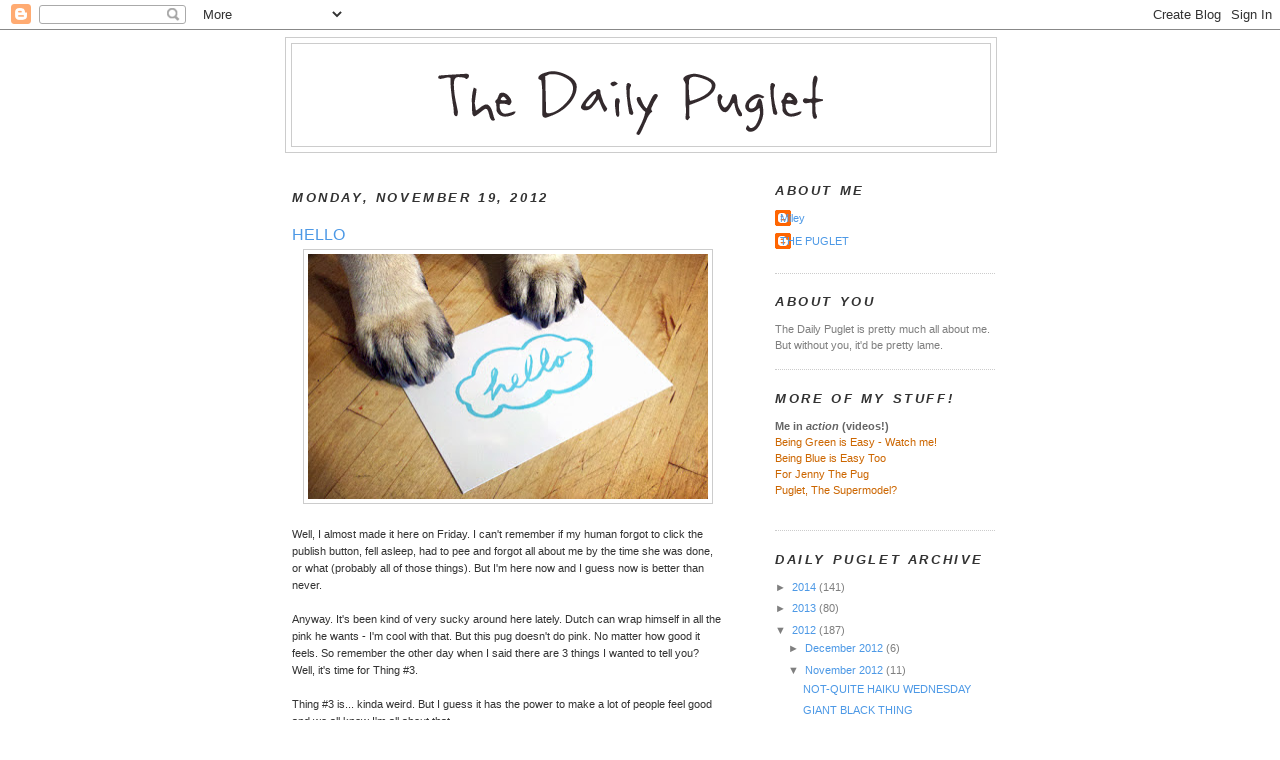

--- FILE ---
content_type: text/html; charset=UTF-8
request_url: https://dailypuglet.blogspot.com/2012/11/hello.html?showComment=1353418748974
body_size: 17858
content:
<!DOCTYPE html>
<html dir='ltr' xmlns='http://www.w3.org/1999/xhtml' xmlns:b='http://www.google.com/2005/gml/b' xmlns:data='http://www.google.com/2005/gml/data' xmlns:expr='http://www.google.com/2005/gml/expr'>
<head>
<link href='https://www.blogger.com/static/v1/widgets/2944754296-widget_css_bundle.css' rel='stylesheet' type='text/css'/>
<meta content='text/html; charset=UTF-8' http-equiv='Content-Type'/>
<meta content='blogger' name='generator'/>
<link href='https://dailypuglet.blogspot.com/favicon.ico' rel='icon' type='image/x-icon'/>
<link href='http://dailypuglet.blogspot.com/2012/11/hello.html' rel='canonical'/>
<link rel="alternate" type="application/atom+xml" title="The Daily Puglet - Atom" href="https://dailypuglet.blogspot.com/feeds/posts/default" />
<link rel="alternate" type="application/rss+xml" title="The Daily Puglet - RSS" href="https://dailypuglet.blogspot.com/feeds/posts/default?alt=rss" />
<link rel="service.post" type="application/atom+xml" title="The Daily Puglet - Atom" href="https://www.blogger.com/feeds/6831973523430732234/posts/default" />

<link rel="alternate" type="application/atom+xml" title="The Daily Puglet - Atom" href="https://dailypuglet.blogspot.com/feeds/8529712779978835389/comments/default" />
<!--Can't find substitution for tag [blog.ieCssRetrofitLinks]-->
<link href='https://blogger.googleusercontent.com/img/b/R29vZ2xl/AVvXsEjBclCFK23Tv5E1E7oj69S4tBUVrdp2nFNkUFBe4nLzTRZN2KxDaFEbMoj7ZB81wC80yXCOZCHtm7KhmTK1jWbYPXrSrcGJw8XUopu8crBnCdhlAiO-h23hAu5JidVZ03mItl5Q2k3Kui0/s400/dailypuglet_nov16.jpg' rel='image_src'/>
<meta content='http://dailypuglet.blogspot.com/2012/11/hello.html' property='og:url'/>
<meta content='HELLO' property='og:title'/>
<meta content='   Well, I almost made it here on Friday. I can&#39;t remember if my human forgot to click the publish button, fell asleep, had to pee and forgo...' property='og:description'/>
<meta content='https://blogger.googleusercontent.com/img/b/R29vZ2xl/AVvXsEjBclCFK23Tv5E1E7oj69S4tBUVrdp2nFNkUFBe4nLzTRZN2KxDaFEbMoj7ZB81wC80yXCOZCHtm7KhmTK1jWbYPXrSrcGJw8XUopu8crBnCdhlAiO-h23hAu5JidVZ03mItl5Q2k3Kui0/w1200-h630-p-k-no-nu/dailypuglet_nov16.jpg' property='og:image'/>
<title>The Daily Puglet: HELLO</title>
<style id='page-skin-1' type='text/css'><!--
/*
-----------------------------------------------
Blogger Template Style
Name:     Minima
Designer: Douglas Bowman
URL:      www.stopdesign.com
Date:     26 Feb 2004
Updated by: Blogger Team
----------------------------------------------- */
/* Variable definitions
====================
<Variable name="bgcolor" description="Page Background Color"
type="color" default="#fff">
<Variable name="textcolor" description="Text Color"
type="color" default="#333">
<Variable name="linkcolor" description="Link Color"
type="color" default="#58a">
<Variable name="pagetitlecolor" description="Blog Title Color"
type="color" default="#666">
<Variable name="descriptioncolor" description="Blog Description Color"
type="color" default="#999">
<Variable name="titlecolor" description="Post Title Color"
type="color" default="#c60">
<Variable name="bordercolor" description="Border Color"
type="color" default="#ccc">
<Variable name="sidebarcolor" description="Sidebar Title Color"
type="color" default="#999">
<Variable name="sidebartextcolor" description="Sidebar Text Color"
type="color" default="#666">
<Variable name="visitedlinkcolor" description="Visited Link Color"
type="color" default="#999">
<Variable name="bodyfont" description="Text Font"
type="font" default="normal normal 100% Georgia, Serif">
<Variable name="headerfont" description="Sidebar Title Font"
type="font"
default="normal normal 78% 'Trebuchet MS',Trebuchet,Arial,Verdana,Sans-serif">
<Variable name="pagetitlefont" description="Blog Title Font"
type="font"
default="normal normal 200% Georgia, Serif">
<Variable name="descriptionfont" description="Blog Description Font"
type="font"
default="normal normal 78% 'Trebuchet MS', Trebuchet, Arial, Verdana, Sans-serif">
<Variable name="postfooterfont" description="Post Footer Font"
type="font"
default="normal normal 78% 'Trebuchet MS', Trebuchet, Arial, Verdana, Sans-serif">
<Variable name="startSide" description="Side where text starts in blog language"
type="automatic" default="left">
<Variable name="endSide" description="Side where text ends in blog language"
type="automatic" default="right">
*/
/* Use this with templates/template-twocol.html */
body, .body-fauxcolumn-outer {
background:#ffffff;
margin:0;
color:#333333;
font:x-small Georgia Serif;
font-size/* */:/**/small;
font-size: /**/small;
text-align: center;
}
a:link {
color:#4d99e6;
text-decoration:none;
}
a:visited {
color:#999999;
text-decoration:none;
}
a:hover {
color:#4d99e6;
text-decoration:underline;
}
a img {
border-width:0;
}
/* Header
-----------------------------------------------
*/
#header-wrapper {
width:710px;
margin:0 auto 10px;
border:1px solid #cccccc;
}
#header-inner {
background-position: center;
margin-left: auto;
margin-right: auto;
}
#header {
margin: 5px;
border: 1px solid #cccccc;
text-align: center;
color:#333333;
}
#header h1 {
margin:5px 5px 0;
padding:15px 20px .25em;
line-height:1.2em;
text-transform:uppercase;
letter-spacing:.2em;
font: normal bold 240% Trebuchet, Trebuchet MS, Arial, sans-serif;
}
#header a {
color:#333333;
text-decoration:none;
}
#header a:hover {
color:#333333;
}
#header .description {
margin:0 5px 5px;
padding:0 20px 15px;
max-width:700px;
text-transform:uppercase;
letter-spacing:.2em;
line-height: 1.4em;
font: normal bold 104% Trebuchet, Trebuchet MS, Arial, sans-serif;
color: #cc6600;
}
#header img {
margin-left: auto;
margin-right: auto;
}
/* Outer-Wrapper
----------------------------------------------- */
#outer-wrapper {
width: 710px;
margin:0 auto;
padding:7px;
text-align:left;
font: normal normal 86% Verdana, sans-serif;
}
#main-wrapper {
width: 430px;
padding:7px;
float: left;
word-wrap: break-word; /* fix for long text breaking sidebar float in IE */
overflow: hidden;     /* fix for long non-text content breaking IE sidebar float */
}
#sidebar-wrapper {
width: 220px;
float: right;
word-wrap: break-word; /* fix for long text breaking sidebar float in IE */
overflow: hidden;      /* fix for long non-text content breaking IE sidebar float */
}
/* Headings
----------------------------------------------- */
h2 {
margin:1.5em 0 .75em;
font:italic bold 116% Trebuchet, Trebuchet MS, Arial, sans-serif;
line-height: 1.4em;
text-transform:uppercase;
letter-spacing:.2em;
color:#333333;
}
/* Posts
-----------------------------------------------
*/
h2.date-header {
margin:1.5em 0 .5em;
}
.post {
margin:1.5em 0 1.5em;
border-bottom:1px dotted #cccccc;
padding-bottom:1.5em;
}
.post h3 {
margin:.25em 0 0;
padding:0 0 4px;
font-size:140%;
font-weight:normal;
line-height:1.4em;
color:#4d99e6;
}
.post h3 a, .post h3 a:visited, .post h3 strong {
display:block;
text-decoration:none;
color:#4d99e6;
font-weight:normal;
}
.post h3 strong, .post h3 a:hover {
color:#333333;
}
.post-body {
margin:.750 0 .75em;
line-height:1.6em;
}
.post-body blockquote {
line-height:1.3em;
}
.post-footer {
margin: .75em 0;
color:#333333;
text-transform:uppercase;
letter-spacing:.1em;
font: normal normal 105% Trebuchet, Trebuchet MS, Arial, sans-serif;
line-height: 1.4em;
}
.comment-link {
margin-left:.6em;
}
.post img {
padding:4px;
border:1px solid #cccccc;
}
.post blockquote {
margin:1em 20px;
}
.post blockquote p {
margin:.75em 0;
}
/* Comments
----------------------------------------------- */
#comments h4 {
margin:1em 0;
font-weight: bold;
line-height: 1.4em;
text-transform:uppercase;
letter-spacing:.2em;
color: #333333;
}
#comments-block {
margin:1em 0 1.5em;
line-height:1.6em;
}
#comments-block .comment-author {
margin:.5em 0;
}
#comments-block .comment-body {
margin:.25em 0 0;
}
#comments-block .comment-footer {
margin:-.25em 0 2em;
line-height: 1.4em;
text-transform:uppercase;
letter-spacing:.1em;
}
#comments-block .comment-body p {
margin:0 0 .75em;
}
.deleted-comment {
font-style:italic;
color:gray;
}
#blog-pager-newer-link {
float: left;
}
#blog-pager-older-link {
float: right;
}
#blog-pager {
text-align: center;
}
.feed-links {
clear: both;
line-height: 2.5em;
}
/* Sidebar Content
----------------------------------------------- */
.sidebar {
color: #7f7f7f;
line-height: 1.5em;
}
.sidebar ul {
list-style:none;
margin:0 0 0;
padding:0 0 0;
}
.sidebar li {
margin:0;
padding-top:0;
padding-right:0;
padding-bottom:.25em;
padding-left:15px;
text-indent:-15px;
line-height:1.5em;
}
.sidebar .widget, .main .widget {
border-bottom:1px dotted #cccccc;
margin:0 0 1.5em;
padding:0 0 1.5em;
}
.main .Blog {
border-bottom-width: 0;
}
/* Profile
----------------------------------------------- */
.profile-img {
float: left;
margin-top: 0;
margin-right: 5px;
margin-bottom: 5px;
margin-left: 0;
padding: 4px;
border: 1px solid #cccccc;
}
.profile-data {
margin:0;
text-transform:uppercase;
letter-spacing:.1em;
font: normal normal 105% Trebuchet, Trebuchet MS, Arial, sans-serif;
color: #333333;
font-weight: bold;
line-height: 1.6em;
}
.profile-datablock {
margin:.5em 0 .5em;
}
.profile-textblock {
margin: 0.5em 0;
line-height: 1.5em;
}
.profile-link {
font: normal normal 105% Trebuchet, Trebuchet MS, Arial, sans-serif;
text-transform: uppercase;
letter-spacing: .1em;
}
/* Footer
----------------------------------------------- */
#footer {
width:660px;
clear:both;
margin:0 auto;
padding-top:15px;
line-height: 1.6em;
text-transform:uppercase;
letter-spacing:.1em;
text-align: center;
}

--></style>
<link href='https://www.blogger.com/dyn-css/authorization.css?targetBlogID=6831973523430732234&amp;zx=e9e11685-0f4a-4088-a2f3-142a10c600b8' media='none' onload='if(media!=&#39;all&#39;)media=&#39;all&#39;' rel='stylesheet'/><noscript><link href='https://www.blogger.com/dyn-css/authorization.css?targetBlogID=6831973523430732234&amp;zx=e9e11685-0f4a-4088-a2f3-142a10c600b8' rel='stylesheet'/></noscript>
<meta name='google-adsense-platform-account' content='ca-host-pub-1556223355139109'/>
<meta name='google-adsense-platform-domain' content='blogspot.com'/>

</head>
<body>
<div class='navbar section' id='navbar'><div class='widget Navbar' data-version='1' id='Navbar1'><script type="text/javascript">
    function setAttributeOnload(object, attribute, val) {
      if(window.addEventListener) {
        window.addEventListener('load',
          function(){ object[attribute] = val; }, false);
      } else {
        window.attachEvent('onload', function(){ object[attribute] = val; });
      }
    }
  </script>
<div id="navbar-iframe-container"></div>
<script type="text/javascript" src="https://apis.google.com/js/platform.js"></script>
<script type="text/javascript">
      gapi.load("gapi.iframes:gapi.iframes.style.bubble", function() {
        if (gapi.iframes && gapi.iframes.getContext) {
          gapi.iframes.getContext().openChild({
              url: 'https://www.blogger.com/navbar/6831973523430732234?po\x3d8529712779978835389\x26origin\x3dhttps://dailypuglet.blogspot.com',
              where: document.getElementById("navbar-iframe-container"),
              id: "navbar-iframe"
          });
        }
      });
    </script><script type="text/javascript">
(function() {
var script = document.createElement('script');
script.type = 'text/javascript';
script.src = '//pagead2.googlesyndication.com/pagead/js/google_top_exp.js';
var head = document.getElementsByTagName('head')[0];
if (head) {
head.appendChild(script);
}})();
</script>
</div></div>
<div id='outer-wrapper'><div id='wrap2'>
<!-- skip links for text browsers -->
<span id='skiplinks' style='display:none;'>
<a href='#main'>skip to main </a> |
      <a href='#sidebar'>skip to sidebar</a>
</span>
<div id='header-wrapper'>
<div class='header section' id='header'><div class='widget Header' data-version='1' id='Header1'>
<div id='header-inner'>
<a href='https://dailypuglet.blogspot.com/' style='display: block'>
<img alt='The Daily Puglet' height='102px; ' id='Header1_headerimg' src='https://blogger.googleusercontent.com/img/b/R29vZ2xl/AVvXsEh7bgdyiS728mhxBPcvYLyjvDpZnIlz8q7coHjgbnJBH6gPl_3m285EcyHdcZwJuZwdpiNP-cj7b3Gb1pCIK-Lqi1RGg1OgoLj2O2C9WPXWQwWv-J4B1K9Jc2J8HclxMRLY0D3PGved/s1600-r/DPHEADER.png' style='display: block' width='647px; '/>
</a>
</div>
</div></div>
</div>
<div id='content-wrapper'>
<div id='crosscol-wrapper' style='text-align:center'>
<div class='crosscol no-items section' id='crosscol'></div>
</div>
<div id='main-wrapper'>
<div class='main section' id='main'><div class='widget Blog' data-version='1' id='Blog1'>
<div class='blog-posts hfeed'>

          <div class="date-outer">
        
<h2 class='date-header'><span>Monday, November 19, 2012</span></h2>

          <div class="date-posts">
        
<div class='post-outer'>
<div class='post hentry'>
<a name='8529712779978835389'></a>
<h3 class='post-title entry-title'>
<a href='https://dailypuglet.blogspot.com/2012/11/hello.html'>HELLO</a>
</h3>
<div class='post-header-line-1'></div>
<div class='post-body entry-content'>
<div class="separator" style="clear: both; text-align: center;">
<a href="https://blogger.googleusercontent.com/img/b/R29vZ2xl/AVvXsEjBclCFK23Tv5E1E7oj69S4tBUVrdp2nFNkUFBe4nLzTRZN2KxDaFEbMoj7ZB81wC80yXCOZCHtm7KhmTK1jWbYPXrSrcGJw8XUopu8crBnCdhlAiO-h23hAu5JidVZ03mItl5Q2k3Kui0/s1600/dailypuglet_nov16.jpg" imageanchor="1" style="margin-left: 1em; margin-right: 1em;"><img border="0" height="245" src="https://blogger.googleusercontent.com/img/b/R29vZ2xl/AVvXsEjBclCFK23Tv5E1E7oj69S4tBUVrdp2nFNkUFBe4nLzTRZN2KxDaFEbMoj7ZB81wC80yXCOZCHtm7KhmTK1jWbYPXrSrcGJw8XUopu8crBnCdhlAiO-h23hAu5JidVZ03mItl5Q2k3Kui0/s400/dailypuglet_nov16.jpg" width="400" /></a></div>
<br />
Well, I almost made it here on Friday. I can't remember if my human forgot to click the publish button, fell asleep, had to pee and forgot all about me by the time she was done, or what (probably all of those things). But I'm here now and I guess now is better than never.<br />
<br />
Anyway. It's been kind of very sucky around here lately. Dutch can wrap himself in all the pink he wants - I'm cool with that. But this pug doesn't do pink. No matter how good it feels. So remember the other day when I said there are 3 things I wanted to tell you? Well, it's time for Thing #3.<br />
<br />
Thing #3 is... kinda weird. But I guess it has the power to make a lot of people feel good and we all know I'm all about that. <br />
<br />
<b>THING #3 </b><br />
My human says one way to make sucky stuff less sucky is 
to turn the suckiness into something good. I say bacon has the power 
to make things less sucky too, but she says we have to try Thing 
#3 first.<br />
<br />
<b>Step 1: </b>make a list of everyone you love<br />
<br />
<b>Step 2: </b>make <i>another</i> list of everyone you love, but don't get to see or maybe don't even talk to<br />
<br />
<b>Step 3: </b>get a bunch of stamps, some stuff to write on and somebody with thumbs to operate the pen<br />
<br />
<b>Step 4: </b>write something to everyone on your lists. It doesn't have to be a long something. If you have no idea what to say or not a whole lot of time to say it, just say hi (or get <span style="color: #0b5394;"><a href="http://www.target.com/p/notecard-pack-20ct-hello-cloud/-/A-14044464#prodSlot=medium_2_17&amp;term=note%20cards" target="_blank"><span style="color: #0b5394;">these HELLO cards</span>&nbsp; </a></span>from Target like we did). <br />
<b><br /></b>
<br />
<b>Step 5:</b> put the stamps on the notes and put the notes in a mailbox. Oh, and don't do what my human does and forget to put an address on the envelope. The postal people need to know where your note needs to go.<br />
<br />
I know everyone is superbusy getting ready for Turkey Day and Black Day and whatever. My human is so freaking busy trying to get the Other 999's pictures done, we're not even <i>having</i> a turkey day at our house. That's right - no turkey. No pie. No whipped cream. No Day. But we'll totally make time for Thing #3. Because letting the everyones on our list know we're thinking about them is more important than anything --- and if it doesn't make you feel good, you can always eat bacon.<br />
<br />
<div style='clear: both;'></div>
</div>
<div class='post-footer'>
<div class='post-footer-line post-footer-line-1'><span class='post-comment-link'>
</span>
<span class='post-icons'>
<span class='item-action'>
<a href='https://www.blogger.com/email-post/6831973523430732234/8529712779978835389' title='Email Post'>
<img alt="" class="icon-action" height="13" src="//www.blogger.com/img/icon18_email.gif" width="18">
</a>
</span>
<span class='item-control blog-admin pid-823522160'>
<a href='https://www.blogger.com/post-edit.g?blogID=6831973523430732234&postID=8529712779978835389&from=pencil' title='Edit Post'>
<img alt='' class='icon-action' height='18' src='https://resources.blogblog.com/img/icon18_edit_allbkg.gif' width='18'/>
</a>
</span>
</span>
</div>
<div class='post-footer-line post-footer-line-2'></div>
<div class='post-footer-line post-footer-line-3'></div>
</div>
</div>
<div class='comments' id='comments'>
<a name='comments'></a>
<h4>22 comments:</h4>
<div id='Blog1_comments-block-wrapper'>
<dl class='avatar-comment-indent' id='comments-block'>
<dt class='comment-author ' id='c3936573671610926508'>
<a name='c3936573671610926508'></a>
<div class="avatar-image-container avatar-stock"><span dir="ltr"><img src="//resources.blogblog.com/img/blank.gif" width="35" height="35" alt="" title="Joan">

</span></div>
Joan
said...
</dt>
<dd class='comment-body' id='Blog1_cmt-3936573671610926508'>
<p>
I think of you and your human a lot, if you lived closer to me I would bring you turkey but bacon is still fine. Have a great week!!!!
</p>
</dd>
<dd class='comment-footer'>
<span class='comment-timestamp'>
<a href='https://dailypuglet.blogspot.com/2012/11/hello.html?showComment=1353376847863#c3936573671610926508' title='comment permalink'>
November 19, 2012 at 6:00&#8239;PM
</a>
<span class='item-control blog-admin pid-639265814'>
<a class='comment-delete' href='https://www.blogger.com/comment/delete/6831973523430732234/3936573671610926508' title='Delete Comment'>
<img src='https://resources.blogblog.com/img/icon_delete13.gif'/>
</a>
</span>
</span>
</dd>
<dt class='comment-author ' id='c5325753106315518962'>
<a name='c5325753106315518962'></a>
<div class="avatar-image-container avatar-stock"><span dir="ltr"><img src="//resources.blogblog.com/img/blank.gif" width="35" height="35" alt="" title="Anonymous">

</span></div>
Anonymous
said...
</dt>
<dd class='comment-body' id='Blog1_cmt-5325753106315518962'>
<p>
Pug, might we suggest bacons while writing notes of love?!  Two beautiful things are surely bound to be better than one!<br /><br />We think of you and your human, and Dutch too,  everyday and we&#39;ve never even played together...so when things get sucky, just know you&#39;ve gots lots of love floating in the air toward you all!<br /><br />Baxter and Cole
</p>
</dd>
<dd class='comment-footer'>
<span class='comment-timestamp'>
<a href='https://dailypuglet.blogspot.com/2012/11/hello.html?showComment=1353377586162#c5325753106315518962' title='comment permalink'>
November 19, 2012 at 6:13&#8239;PM
</a>
<span class='item-control blog-admin pid-639265814'>
<a class='comment-delete' href='https://www.blogger.com/comment/delete/6831973523430732234/5325753106315518962' title='Delete Comment'>
<img src='https://resources.blogblog.com/img/icon_delete13.gif'/>
</a>
</span>
</span>
</dd>
<dt class='comment-author ' id='c5286727730060867330'>
<a name='c5286727730060867330'></a>
<div class="avatar-image-container vcard"><span dir="ltr"><a href="https://www.blogger.com/profile/02690807430103140696" target="" rel="nofollow" onclick="" class="avatar-hovercard" id="av-5286727730060867330-02690807430103140696"><img src="https://resources.blogblog.com/img/blank.gif" width="35" height="35" class="delayLoad" style="display: none;" longdesc="//blogger.googleusercontent.com/img/b/R29vZ2xl/AVvXsEhWsS_WjXgvq6CqiwhJ1tukTgDf8zjOV2G09jBafCCrYqTNo6eiugG1xMXcMxxTmHleszpW5LudoaiHyNNNIpUYV84Am2VLhQkqMMrTvSTtLpt6-tnlOJJiqtjWz7IHHw/s45-c/Pugwatch2.jpg" alt="" title="Southern Fried Pugs">

<noscript><img src="//blogger.googleusercontent.com/img/b/R29vZ2xl/AVvXsEhWsS_WjXgvq6CqiwhJ1tukTgDf8zjOV2G09jBafCCrYqTNo6eiugG1xMXcMxxTmHleszpW5LudoaiHyNNNIpUYV84Am2VLhQkqMMrTvSTtLpt6-tnlOJJiqtjWz7IHHw/s45-c/Pugwatch2.jpg" width="35" height="35" class="photo" alt=""></noscript></a></span></div>
<a href='https://www.blogger.com/profile/02690807430103140696' rel='nofollow'>Southern Fried Pugs</a>
said...
</dt>
<dd class='comment-body' id='Blog1_cmt-5286727730060867330'>
<p>
Puglet, we are glad that you are able to see past temporary suckiness and find a way to see the positive. It&#39;s really hard to do sometimes, especially when it gets really sucky all at one time. <br /><br />Don&#39;t feel bad about not having turkey. We aren&#39;t having any either. Tallulah can&#39;t eat anything besides her restricted diet food so we aren&#39;t doing anything special. Mom is going to have breakfast, she said. We *might* get some extra apple or banana, but it isn&#39;t meat. <br /><br />PS, you can move our pictures to the back of the list if you need to. We are super patient and understanding. 
</p>
</dd>
<dd class='comment-footer'>
<span class='comment-timestamp'>
<a href='https://dailypuglet.blogspot.com/2012/11/hello.html?showComment=1353384121225#c5286727730060867330' title='comment permalink'>
November 19, 2012 at 8:02&#8239;PM
</a>
<span class='item-control blog-admin pid-730804646'>
<a class='comment-delete' href='https://www.blogger.com/comment/delete/6831973523430732234/5286727730060867330' title='Delete Comment'>
<img src='https://resources.blogblog.com/img/icon_delete13.gif'/>
</a>
</span>
</span>
</dd>
<dt class='comment-author ' id='c6472602660609564983'>
<a name='c6472602660609564983'></a>
<div class="avatar-image-container vcard"><span dir="ltr"><a href="https://www.blogger.com/profile/07810805342859640495" target="" rel="nofollow" onclick="" class="avatar-hovercard" id="av-6472602660609564983-07810805342859640495"><img src="https://resources.blogblog.com/img/blank.gif" width="35" height="35" class="delayLoad" style="display: none;" longdesc="//blogger.googleusercontent.com/img/b/R29vZ2xl/AVvXsEiNOf8BKeDkqoVSQsGE0Hjnxi9YU4bFQmI64scYuDjfE046x0WjMeGcU4mjhvNJeGBH1Tu_4xD7qxwzRMHQgLSfP9-LmeMZT0J24zN8EjluFNQ22ThQM3n2E7i23eo1Vw0/s45-c/DSCN0063.JPG" alt="" title="Buddy">

<noscript><img src="//blogger.googleusercontent.com/img/b/R29vZ2xl/AVvXsEiNOf8BKeDkqoVSQsGE0Hjnxi9YU4bFQmI64scYuDjfE046x0WjMeGcU4mjhvNJeGBH1Tu_4xD7qxwzRMHQgLSfP9-LmeMZT0J24zN8EjluFNQ22ThQM3n2E7i23eo1Vw0/s45-c/DSCN0063.JPG" width="35" height="35" class="photo" alt=""></noscript></a></span></div>
<a href='https://www.blogger.com/profile/07810805342859640495' rel='nofollow'>Buddy</a>
said...
</dt>
<dd class='comment-body' id='Blog1_cmt-6472602660609564983'>
<p>
Yup...<br /><br />All of the above.  We think of you everyday, wish we were closer....and can totally wait for our pics.   If you wanna smile, just go replay the youtube video my mom did for you. :)   we watched it the other day and it made us smile.  Much love.
</p>
</dd>
<dd class='comment-footer'>
<span class='comment-timestamp'>
<a href='https://dailypuglet.blogspot.com/2012/11/hello.html?showComment=1353385478099#c6472602660609564983' title='comment permalink'>
November 19, 2012 at 8:24&#8239;PM
</a>
<span class='item-control blog-admin pid-438086114'>
<a class='comment-delete' href='https://www.blogger.com/comment/delete/6831973523430732234/6472602660609564983' title='Delete Comment'>
<img src='https://resources.blogblog.com/img/icon_delete13.gif'/>
</a>
</span>
</span>
</dd>
<dt class='comment-author ' id='c355876854381090870'>
<a name='c355876854381090870'></a>
<div class="avatar-image-container vcard"><span dir="ltr"><a href="https://www.blogger.com/profile/07915025377808149976" target="" rel="nofollow" onclick="" class="avatar-hovercard" id="av-355876854381090870-07915025377808149976"><img src="https://resources.blogblog.com/img/blank.gif" width="35" height="35" class="delayLoad" style="display: none;" longdesc="//blogger.googleusercontent.com/img/b/R29vZ2xl/AVvXsEgjJiL9u9dVJITi3na2uC1pDYyEzmouZrQwLiEHtWNqcx3M9gI7uHsY7hUu1HiGBmCHlP1FFKu-6D5S2iIauTHWIyrHgIRW4id4FWyqIQ7khT-TILYuYb6prqCQQm06qfI/s45-c/009.JPG" alt="" title="Otis from the Sunshine State #268">

<noscript><img src="//blogger.googleusercontent.com/img/b/R29vZ2xl/AVvXsEgjJiL9u9dVJITi3na2uC1pDYyEzmouZrQwLiEHtWNqcx3M9gI7uHsY7hUu1HiGBmCHlP1FFKu-6D5S2iIauTHWIyrHgIRW4id4FWyqIQ7khT-TILYuYb6prqCQQm06qfI/s45-c/009.JPG" width="35" height="35" class="photo" alt=""></noscript></a></span></div>
<a href='https://www.blogger.com/profile/07915025377808149976' rel='nofollow'>Otis from the Sunshine State #268</a>
said...
</dt>
<dd class='comment-body' id='Blog1_cmt-355876854381090870'>
<p>
Oh, Puglet, my human and I love you, your human and Dutch.  We know the 999s are taking time and we totally support you and your human.  Better days are coming.  Keep your eye on the big picture....and maybe some bacon in the future.<br /><br />Love,<br />Otis
</p>
</dd>
<dd class='comment-footer'>
<span class='comment-timestamp'>
<a href='https://dailypuglet.blogspot.com/2012/11/hello.html?showComment=1353386116918#c355876854381090870' title='comment permalink'>
November 19, 2012 at 8:35&#8239;PM
</a>
<span class='item-control blog-admin pid-2010167462'>
<a class='comment-delete' href='https://www.blogger.com/comment/delete/6831973523430732234/355876854381090870' title='Delete Comment'>
<img src='https://resources.blogblog.com/img/icon_delete13.gif'/>
</a>
</span>
</span>
</dd>
<dt class='comment-author ' id='c2389772992953561774'>
<a name='c2389772992953561774'></a>
<div class="avatar-image-container vcard"><span dir="ltr"><a href="https://www.blogger.com/profile/10528888969125504483" target="" rel="nofollow" onclick="" class="avatar-hovercard" id="av-2389772992953561774-10528888969125504483"><img src="https://resources.blogblog.com/img/blank.gif" width="35" height="35" class="delayLoad" style="display: none;" longdesc="//blogger.googleusercontent.com/img/b/R29vZ2xl/AVvXsEgT9sRk_Z8J_tHszsA2d4gMTw98pcdSVC-amspHyu5Egdrn8FBsD9-jrceM67lXrrUR5hBjBO2_lu6kD2YCgYLS12YHthlEsMUx-GgtqLZ88l1puGjC62ifZR84lCkNTCs/s45-c/bowtie2.JPG" alt="" title="Noodle">

<noscript><img src="//blogger.googleusercontent.com/img/b/R29vZ2xl/AVvXsEgT9sRk_Z8J_tHszsA2d4gMTw98pcdSVC-amspHyu5Egdrn8FBsD9-jrceM67lXrrUR5hBjBO2_lu6kD2YCgYLS12YHthlEsMUx-GgtqLZ88l1puGjC62ifZR84lCkNTCs/s45-c/bowtie2.JPG" width="35" height="35" class="photo" alt=""></noscript></a></span></div>
<a href='https://www.blogger.com/profile/10528888969125504483' rel='nofollow'>Noodle</a>
said...
</dt>
<dd class='comment-body' id='Blog1_cmt-2389772992953561774'>
<p>
Hello.<br /><br />Love, Noodle &amp; Mochi
</p>
</dd>
<dd class='comment-footer'>
<span class='comment-timestamp'>
<a href='https://dailypuglet.blogspot.com/2012/11/hello.html?showComment=1353392238848#c2389772992953561774' title='comment permalink'>
November 19, 2012 at 10:17&#8239;PM
</a>
<span class='item-control blog-admin pid-2135891849'>
<a class='comment-delete' href='https://www.blogger.com/comment/delete/6831973523430732234/2389772992953561774' title='Delete Comment'>
<img src='https://resources.blogblog.com/img/icon_delete13.gif'/>
</a>
</span>
</span>
</dd>
<dt class='comment-author ' id='c2122203683297676704'>
<a name='c2122203683297676704'></a>
<div class="avatar-image-container vcard"><span dir="ltr"><a href="https://www.blogger.com/profile/04933497656102138455" target="" rel="nofollow" onclick="" class="avatar-hovercard" id="av-2122203683297676704-04933497656102138455"><img src="https://resources.blogblog.com/img/blank.gif" width="35" height="35" class="delayLoad" style="display: none;" longdesc="//blogger.googleusercontent.com/img/b/R29vZ2xl/AVvXsEgKGEgh1rdbVdYe_nS6DyB6Zs-PBpy-ufAEkd6ZWFZvdNKI-rhBRwesFxF2QgtAKTy6_6EhvqDl3YzjC4Uj5b4rUDrANU8sfjTqLe0Lfil4iCmFWrxhD3_7JH9Uyj3mKg/s45-c/Sammy+and+Neko+by+100.JPG" alt="" title="Sammy and Neko">

<noscript><img src="//blogger.googleusercontent.com/img/b/R29vZ2xl/AVvXsEgKGEgh1rdbVdYe_nS6DyB6Zs-PBpy-ufAEkd6ZWFZvdNKI-rhBRwesFxF2QgtAKTy6_6EhvqDl3YzjC4Uj5b4rUDrANU8sfjTqLe0Lfil4iCmFWrxhD3_7JH9Uyj3mKg/s45-c/Sammy+and+Neko+by+100.JPG" width="35" height="35" class="photo" alt=""></noscript></a></span></div>
<a href='https://www.blogger.com/profile/04933497656102138455' rel='nofollow'>Sammy and Neko</a>
said...
</dt>
<dd class='comment-body' id='Blog1_cmt-2122203683297676704'>
<p>
Hola... what a great idea.<br />We are not getting Turkey either. They are making turkey and making bunch of sandwiches to shelter, not for us : ( Hope to score some left over... <br />It is just another day, we are thankful that we do have home and family.  Turkey can wait ...
</p>
</dd>
<dd class='comment-footer'>
<span class='comment-timestamp'>
<a href='https://dailypuglet.blogspot.com/2012/11/hello.html?showComment=1353418748974#c2122203683297676704' title='comment permalink'>
November 20, 2012 at 5:39&#8239;AM
</a>
<span class='item-control blog-admin pid-1386302950'>
<a class='comment-delete' href='https://www.blogger.com/comment/delete/6831973523430732234/2122203683297676704' title='Delete Comment'>
<img src='https://resources.blogblog.com/img/icon_delete13.gif'/>
</a>
</span>
</span>
</dd>
<dt class='comment-author ' id='c2609502162305905726'>
<a name='c2609502162305905726'></a>
<div class="avatar-image-container avatar-stock"><span dir="ltr"><img src="//resources.blogblog.com/img/blank.gif" width="35" height="35" alt="" title="Those Jersey Shore Puggles">

</span></div>
Those Jersey Shore Puggles
said...
</dt>
<dd class='comment-body' id='Blog1_cmt-2609502162305905726'>
<p>
Dear Puglet,<br /><br />Hello .... we&#39;re sending thoughts of love and thankfulness to you FOR: You and Dutch and Miss Amanda.<br /><br />Lea, Riley and Roxi
</p>
</dd>
<dd class='comment-footer'>
<span class='comment-timestamp'>
<a href='https://dailypuglet.blogspot.com/2012/11/hello.html?showComment=1353419599992#c2609502162305905726' title='comment permalink'>
November 20, 2012 at 5:53&#8239;AM
</a>
<span class='item-control blog-admin pid-639265814'>
<a class='comment-delete' href='https://www.blogger.com/comment/delete/6831973523430732234/2609502162305905726' title='Delete Comment'>
<img src='https://resources.blogblog.com/img/icon_delete13.gif'/>
</a>
</span>
</span>
</dd>
<dt class='comment-author ' id='c4570101550048481168'>
<a name='c4570101550048481168'></a>
<div class="avatar-image-container avatar-stock"><span dir="ltr"><img src="//resources.blogblog.com/img/blank.gif" width="35" height="35" alt="" title="Maggie the Pug in Dallas">

</span></div>
Maggie the Pug in Dallas
said...
</dt>
<dd class='comment-body' id='Blog1_cmt-4570101550048481168'>
<p>
Big shout out to the ones I love...let&#39;s see, Pug, Dutch and oh yes.....AMANDA!  You don&#39;t need turkey to have a great Thanks day!  Just being around the ones you love is the best...I know I will be...hope ya get some bacon tho!
</p>
</dd>
<dd class='comment-footer'>
<span class='comment-timestamp'>
<a href='https://dailypuglet.blogspot.com/2012/11/hello.html?showComment=1353423700125#c4570101550048481168' title='comment permalink'>
November 20, 2012 at 7:01&#8239;AM
</a>
<span class='item-control blog-admin pid-639265814'>
<a class='comment-delete' href='https://www.blogger.com/comment/delete/6831973523430732234/4570101550048481168' title='Delete Comment'>
<img src='https://resources.blogblog.com/img/icon_delete13.gif'/>
</a>
</span>
</span>
</dd>
<dt class='comment-author ' id='c5178155847948409351'>
<a name='c5178155847948409351'></a>
<div class="avatar-image-container vcard"><span dir="ltr"><a href="https://www.blogger.com/profile/10825941786587081100" target="" rel="nofollow" onclick="" class="avatar-hovercard" id="av-5178155847948409351-10825941786587081100"><img src="https://resources.blogblog.com/img/blank.gif" width="35" height="35" class="delayLoad" style="display: none;" longdesc="//blogger.googleusercontent.com/img/b/R29vZ2xl/AVvXsEi4kFFWNm3bf-DGIobvponFiK8SH3PqRnGhIl_4pFJbwPlFXmEKXMzaVvDLzK2rP6TlmxCvuX1mxeDT8msEHTiGWhg1sT6CWus4IaqEcpUeCjrGWvRsFjuv2ev_CXyFAgc/s45-c/Nicki-Love-tw.jpg" alt="" title="Meredith LeBlanc">

<noscript><img src="//blogger.googleusercontent.com/img/b/R29vZ2xl/AVvXsEi4kFFWNm3bf-DGIobvponFiK8SH3PqRnGhIl_4pFJbwPlFXmEKXMzaVvDLzK2rP6TlmxCvuX1mxeDT8msEHTiGWhg1sT6CWus4IaqEcpUeCjrGWvRsFjuv2ev_CXyFAgc/s45-c/Nicki-Love-tw.jpg" width="35" height="35" class="photo" alt=""></noscript></a></span></div>
<a href='https://www.blogger.com/profile/10825941786587081100' rel='nofollow'>Meredith LeBlanc</a>
said...
</dt>
<dd class='comment-body' id='Blog1_cmt-5178155847948409351'>
<p>
You have such nice paws Puglet, we think you have a future in &quot;hand&quot; modeling.<br /><br />Aside from no turkey, we hope you have a nice Thanksgiving, even if you just sit down together and relax for a few minutes. Believe it or not, its not about the food, but the love that you share. Although Scarlet says bacon should somehow be involved.<br /><br />We&#39;re ridiculously patient (well, Scarlet not as much), so you can push our pictures back too. They&#39;ll be beautiful regardless of when we see them.<br /><br />&#9829;&#9829;&#9829;<br />Meredith &amp; Scarlet<br />
</p>
</dd>
<dd class='comment-footer'>
<span class='comment-timestamp'>
<a href='https://dailypuglet.blogspot.com/2012/11/hello.html?showComment=1353423937833#c5178155847948409351' title='comment permalink'>
November 20, 2012 at 7:05&#8239;AM
</a>
<span class='item-control blog-admin pid-782409219'>
<a class='comment-delete' href='https://www.blogger.com/comment/delete/6831973523430732234/5178155847948409351' title='Delete Comment'>
<img src='https://resources.blogblog.com/img/icon_delete13.gif'/>
</a>
</span>
</span>
</dd>
<dt class='comment-author ' id='c1608927893808962521'>
<a name='c1608927893808962521'></a>
<div class="avatar-image-container vcard"><span dir="ltr"><a href="https://www.blogger.com/profile/09353643296569568834" target="" rel="nofollow" onclick="" class="avatar-hovercard" id="av-1608927893808962521-09353643296569568834"><img src="https://resources.blogblog.com/img/blank.gif" width="35" height="35" class="delayLoad" style="display: none;" longdesc="//blogger.googleusercontent.com/img/b/R29vZ2xl/AVvXsEgDm1B_7UkxN1Ll-JlSjTw5dy-f51PrHiYIjlMNIOlxGeTYus2dFNg90KFUeM6BtnIVBPOkbbvWUFI6wzkoe3s0B_qMhHZMjhNIpgBXKK3aP0ZMkLSjoTfvRLzvWGRwRw/s45-c/326811_103043479807715_174103076_o.jpg" alt="" title="stellaroselong">

<noscript><img src="//blogger.googleusercontent.com/img/b/R29vZ2xl/AVvXsEgDm1B_7UkxN1Ll-JlSjTw5dy-f51PrHiYIjlMNIOlxGeTYus2dFNg90KFUeM6BtnIVBPOkbbvWUFI6wzkoe3s0B_qMhHZMjhNIpgBXKK3aP0ZMkLSjoTfvRLzvWGRwRw/s45-c/326811_103043479807715_174103076_o.jpg" width="35" height="35" class="photo" alt=""></noscript></a></span></div>
<a href='https://www.blogger.com/profile/09353643296569568834' rel='nofollow'>stellaroselong</a>
said...
</dt>
<dd class='comment-body' id='Blog1_cmt-1608927893808962521'>
<p>
My dad knocked on the door with his skillet and lb. of bacon but no one was home...dang it..anyway i agree with your momma and so does my momma.  Have a great day together..cos that is what it is really all about!<br />Stella rose
</p>
</dd>
<dd class='comment-footer'>
<span class='comment-timestamp'>
<a href='https://dailypuglet.blogspot.com/2012/11/hello.html?showComment=1353424560843#c1608927893808962521' title='comment permalink'>
November 20, 2012 at 7:16&#8239;AM
</a>
<span class='item-control blog-admin pid-1106999380'>
<a class='comment-delete' href='https://www.blogger.com/comment/delete/6831973523430732234/1608927893808962521' title='Delete Comment'>
<img src='https://resources.blogblog.com/img/icon_delete13.gif'/>
</a>
</span>
</span>
</dd>
<dt class='comment-author ' id='c1685822945152726191'>
<a name='c1685822945152726191'></a>
<div class="avatar-image-container vcard"><span dir="ltr"><a href="https://www.blogger.com/profile/04088139886712627784" target="" rel="nofollow" onclick="" class="avatar-hovercard" id="av-1685822945152726191-04088139886712627784"><img src="https://resources.blogblog.com/img/blank.gif" width="35" height="35" class="delayLoad" style="display: none;" longdesc="//blogger.googleusercontent.com/img/b/R29vZ2xl/AVvXsEh-BMBNJSDbrPpJ3QZuN0lkWfGOMkvgISrJzCDeDKpRUFFShvZqO2WicJK_GkLycSBTDgVhw0Q1C3QAmZEJcgHNsRLNPvjRIhG9-LblDAeyMEwrUWrMBJqHIOmlcrrU2Q/s45-c/stroller.jpg" alt="" title="Jasper, Sarge, and Pepper">

<noscript><img src="//blogger.googleusercontent.com/img/b/R29vZ2xl/AVvXsEh-BMBNJSDbrPpJ3QZuN0lkWfGOMkvgISrJzCDeDKpRUFFShvZqO2WicJK_GkLycSBTDgVhw0Q1C3QAmZEJcgHNsRLNPvjRIhG9-LblDAeyMEwrUWrMBJqHIOmlcrrU2Q/s45-c/stroller.jpg" width="35" height="35" class="photo" alt=""></noscript></a></span></div>
<a href='https://www.blogger.com/profile/04088139886712627784' rel='nofollow'>Jasper, Sarge, and Pepper</a>
said...
</dt>
<dd class='comment-body' id='Blog1_cmt-1685822945152726191'>
<p>
What a nice idea, puglet. We&#39;re having Turkey with Grammy, then she&#39;s going to babysit us while our Mommy and Aunt go to our Uncles house for the weekend. They are going to go to an animal shelter with his family and help pick out a new 4 legged cousin for us. Mommy wants to find them a pug but they already have a big hyper chocolate lab so they will probably get another big goofball dog. Oh, well, at least they will be giving a dog a happy new life!I can&#39;t think of a better way to celebrate a holiday season.
</p>
</dd>
<dd class='comment-footer'>
<span class='comment-timestamp'>
<a href='https://dailypuglet.blogspot.com/2012/11/hello.html?showComment=1353427533604#c1685822945152726191' title='comment permalink'>
November 20, 2012 at 8:05&#8239;AM
</a>
<span class='item-control blog-admin pid-757697737'>
<a class='comment-delete' href='https://www.blogger.com/comment/delete/6831973523430732234/1685822945152726191' title='Delete Comment'>
<img src='https://resources.blogblog.com/img/icon_delete13.gif'/>
</a>
</span>
</span>
</dd>
<dt class='comment-author ' id='c3558671737945551197'>
<a name='c3558671737945551197'></a>
<div class="avatar-image-container avatar-stock"><span dir="ltr"><img src="//resources.blogblog.com/img/blank.gif" width="35" height="35" alt="" title="JJ and Cleopatra">

</span></div>
JJ and Cleopatra
said...
</dt>
<dd class='comment-body' id='Blog1_cmt-3558671737945551197'>
<p>
Pug and Family:<br />I totally think that you should get Bacon on Thanksgiving.  Eat some for me, I&#39;m not allowed.<br /><br />My human is patient and understanding too.  She can wait for her pictures, because she says good things come to those who wait...and she knows the pics will be awesome.  Why wouldn&#39;t they be, they&#39;re of PUGS, right?<br /><br />My human agrees with your idea about cards.  She says nothing makes you feel loved more than when people remember you with a smile.
</p>
</dd>
<dd class='comment-footer'>
<span class='comment-timestamp'>
<a href='https://dailypuglet.blogspot.com/2012/11/hello.html?showComment=1353432559376#c3558671737945551197' title='comment permalink'>
November 20, 2012 at 9:29&#8239;AM
</a>
<span class='item-control blog-admin pid-639265814'>
<a class='comment-delete' href='https://www.blogger.com/comment/delete/6831973523430732234/3558671737945551197' title='Delete Comment'>
<img src='https://resources.blogblog.com/img/icon_delete13.gif'/>
</a>
</span>
</span>
</dd>
<dt class='comment-author ' id='c9109997236337991191'>
<a name='c9109997236337991191'></a>
<div class="avatar-image-container avatar-stock"><span dir="ltr"><img src="//resources.blogblog.com/img/blank.gif" width="35" height="35" alt="" title="Anonymous">

</span></div>
Anonymous
said...
</dt>
<dd class='comment-body' id='Blog1_cmt-9109997236337991191'>
<p>
hello Puglet dutch and your Human this is George and his human we are not having turkey either just had some bacon so that will do. Hope all of you enjoy the holiday.
</p>
</dd>
<dd class='comment-footer'>
<span class='comment-timestamp'>
<a href='https://dailypuglet.blogspot.com/2012/11/hello.html?showComment=1353433580941#c9109997236337991191' title='comment permalink'>
November 20, 2012 at 9:46&#8239;AM
</a>
<span class='item-control blog-admin pid-639265814'>
<a class='comment-delete' href='https://www.blogger.com/comment/delete/6831973523430732234/9109997236337991191' title='Delete Comment'>
<img src='https://resources.blogblog.com/img/icon_delete13.gif'/>
</a>
</span>
</span>
</dd>
<dt class='comment-author ' id='c4092990408622812209'>
<a name='c4092990408622812209'></a>
<div class="avatar-image-container vcard"><span dir="ltr"><a href="https://www.blogger.com/profile/05144886928686888481" target="" rel="nofollow" onclick="" class="avatar-hovercard" id="av-4092990408622812209-05144886928686888481"><img src="https://resources.blogblog.com/img/blank.gif" width="35" height="35" class="delayLoad" style="display: none;" longdesc="//blogger.googleusercontent.com/img/b/R29vZ2xl/AVvXsEhQb0Jv6YDsbXAMdZCxub7TocSMKJVABTf9ZgiytoNu7FzjHORGo7GWUVOgjfMRwpkS4ATqIqpT74CdRzVEhHTtmiECxwNQKeppo58Jfwq9XbRgvWCxueWZmH_DffD3VA/s45-c/photo.JPG" alt="" title="SpencerBartholomew">

<noscript><img src="//blogger.googleusercontent.com/img/b/R29vZ2xl/AVvXsEhQb0Jv6YDsbXAMdZCxub7TocSMKJVABTf9ZgiytoNu7FzjHORGo7GWUVOgjfMRwpkS4ATqIqpT74CdRzVEhHTtmiECxwNQKeppo58Jfwq9XbRgvWCxueWZmH_DffD3VA/s45-c/photo.JPG" width="35" height="35" class="photo" alt=""></noscript></a></span></div>
<a href='https://www.blogger.com/profile/05144886928686888481' rel='nofollow'>SpencerBartholomew</a>
said...
</dt>
<dd class='comment-body' id='Blog1_cmt-4092990408622812209'>
<p>
Puglet, You are on my list and I hope to get to see you soon. 1000 Pugs and Work and School just get in the way! My social life has been on hold, too, and I can&#39;t wait to get back to hangin&#39; out with my pug friends.  Meanwhile, Happy Turkey Day to everyone!
</p>
</dd>
<dd class='comment-footer'>
<span class='comment-timestamp'>
<a href='https://dailypuglet.blogspot.com/2012/11/hello.html?showComment=1353434778101#c4092990408622812209' title='comment permalink'>
November 20, 2012 at 10:06&#8239;AM
</a>
<span class='item-control blog-admin pid-378094902'>
<a class='comment-delete' href='https://www.blogger.com/comment/delete/6831973523430732234/4092990408622812209' title='Delete Comment'>
<img src='https://resources.blogblog.com/img/icon_delete13.gif'/>
</a>
</span>
</span>
</dd>
<dt class='comment-author blog-author' id='c4924362287227957790'>
<a name='c4924362287227957790'></a>
<div class="avatar-image-container vcard"><span dir="ltr"><a href="https://www.blogger.com/profile/14342455362429084020" target="" rel="nofollow" onclick="" class="avatar-hovercard" id="av-4924362287227957790-14342455362429084020"><img src="https://resources.blogblog.com/img/blank.gif" width="35" height="35" class="delayLoad" style="display: none;" longdesc="//blogger.googleusercontent.com/img/b/R29vZ2xl/AVvXsEg6ofFzIxnUUHZNCPudimo4mR5dp13PhkfKx8pvziFfNxctGm9Sx8hi_5m81-5ZHaePctL8mNyRuMpZFbHWo_cuX4Fx6AuIloSOTa16xhMfhz4TKw84HrSIyYQY2bLnNA/s45-c/dailypuglet_miley.jpg" alt="" title="Miley">

<noscript><img src="//blogger.googleusercontent.com/img/b/R29vZ2xl/AVvXsEg6ofFzIxnUUHZNCPudimo4mR5dp13PhkfKx8pvziFfNxctGm9Sx8hi_5m81-5ZHaePctL8mNyRuMpZFbHWo_cuX4Fx6AuIloSOTa16xhMfhz4TKw84HrSIyYQY2bLnNA/s45-c/dailypuglet_miley.jpg" width="35" height="35" class="photo" alt=""></noscript></a></span></div>
<a href='https://www.blogger.com/profile/14342455362429084020' rel='nofollow'>Miley</a>
said...
</dt>
<dd class='comment-body' id='Blog1_cmt-4924362287227957790'>
<p>
Puglet was unable to get the thumbs to do his bidding.  So he called for my thumbs to do his typing for him.  <br />Puglet says he is thankful for all of his pug pals and how awesome they are.  Your offers of being to move to the end made his eyes leak.   <br /> I think my human is going to try to smuggle some turkey to Puglet and Dutch<br /><br />Happy thanks giving <br />Miley
</p>
</dd>
<dd class='comment-footer'>
<span class='comment-timestamp'>
<a href='https://dailypuglet.blogspot.com/2012/11/hello.html?showComment=1353450633875#c4924362287227957790' title='comment permalink'>
November 20, 2012 at 2:30&#8239;PM
</a>
<span class='item-control blog-admin pid-170361928'>
<a class='comment-delete' href='https://www.blogger.com/comment/delete/6831973523430732234/4924362287227957790' title='Delete Comment'>
<img src='https://resources.blogblog.com/img/icon_delete13.gif'/>
</a>
</span>
</span>
</dd>
<dt class='comment-author ' id='c6364476411858783968'>
<a name='c6364476411858783968'></a>
<div class="avatar-image-container avatar-stock"><span dir="ltr"><img src="//resources.blogblog.com/img/blank.gif" width="35" height="35" alt="" title="Anonymous">

</span></div>
Anonymous
said...
</dt>
<dd class='comment-body' id='Blog1_cmt-6364476411858783968'>
<p>
Hi Pug - as my mom told your mom when she took our pictures...there is no rush, get to them when she gets to them.  She should be able to enjoy the upcoming holidays (especially if that means making you some tasty bacon!) &amp; spending time with family &amp; friends :)<br /><br />Ann, Fro, Molly &amp; Cleo
</p>
</dd>
<dd class='comment-footer'>
<span class='comment-timestamp'>
<a href='https://dailypuglet.blogspot.com/2012/11/hello.html?showComment=1353458540146#c6364476411858783968' title='comment permalink'>
November 20, 2012 at 4:42&#8239;PM
</a>
<span class='item-control blog-admin pid-639265814'>
<a class='comment-delete' href='https://www.blogger.com/comment/delete/6831973523430732234/6364476411858783968' title='Delete Comment'>
<img src='https://resources.blogblog.com/img/icon_delete13.gif'/>
</a>
</span>
</span>
</dd>
<dt class='comment-author ' id='c8556974658065105319'>
<a name='c8556974658065105319'></a>
<div class="avatar-image-container avatar-stock"><span dir="ltr"><img src="//resources.blogblog.com/img/blank.gif" width="35" height="35" alt="" title="Anonymous">

</span></div>
Anonymous
said...
</dt>
<dd class='comment-body' id='Blog1_cmt-8556974658065105319'>
<p>
Hi Puglet,<br />Please have a good <br />Thanksgiving and tell your human to have a good one too, and eat plenty of good food, bacon and all.  The work can get done later and we will all understand that.<br />love,<br />Pearl, Mac, Trixie and our human<br />Sherry
</p>
</dd>
<dd class='comment-footer'>
<span class='comment-timestamp'>
<a href='https://dailypuglet.blogspot.com/2012/11/hello.html?showComment=1353459753724#c8556974658065105319' title='comment permalink'>
November 20, 2012 at 5:02&#8239;PM
</a>
<span class='item-control blog-admin pid-639265814'>
<a class='comment-delete' href='https://www.blogger.com/comment/delete/6831973523430732234/8556974658065105319' title='Delete Comment'>
<img src='https://resources.blogblog.com/img/icon_delete13.gif'/>
</a>
</span>
</span>
</dd>
<dt class='comment-author ' id='c3774241366595916845'>
<a name='c3774241366595916845'></a>
<div class="avatar-image-container vcard"><span dir="ltr"><a href="https://www.blogger.com/profile/10159968450868089087" target="" rel="nofollow" onclick="" class="avatar-hovercard" id="av-3774241366595916845-10159968450868089087"><img src="https://resources.blogblog.com/img/blank.gif" width="35" height="35" class="delayLoad" style="display: none;" longdesc="//blogger.googleusercontent.com/img/b/R29vZ2xl/AVvXsEhjnrpemwTaRYBEeLwqGoCYpUAMCn1ayGoDywkx2DDz2Eu4oHrjdjXUReLu0AA3z4m8s7CUxhQ5Ypd-T_TWNpiuXD9qO5WyLwbkDWVcBCAyy7ZTJO8mNwHU17_yEl1NiA/s45-c/IMG_3784.JPG" alt="" title="Augustus">

<noscript><img src="//blogger.googleusercontent.com/img/b/R29vZ2xl/AVvXsEhjnrpemwTaRYBEeLwqGoCYpUAMCn1ayGoDywkx2DDz2Eu4oHrjdjXUReLu0AA3z4m8s7CUxhQ5Ypd-T_TWNpiuXD9qO5WyLwbkDWVcBCAyy7ZTJO8mNwHU17_yEl1NiA/s45-c/IMG_3784.JPG" width="35" height="35" class="photo" alt=""></noscript></a></span></div>
<a href='https://www.blogger.com/profile/10159968450868089087' rel='nofollow'>Augustus</a>
said...
</dt>
<dd class='comment-body' id='Blog1_cmt-3774241366595916845'>
<p>
I wish I knew exactly where you live, I&#39;d make my human bring you and your human some food. <br /><br />I keep thinking there must be something other than words we can do for you and Thumbs (and Dutch), because I&#39;m a pug my first thought is, naturally, food. <br /><br />We are fine waiting for the pictures too, mostly we want Thumbs to be okay and your lives to be less sucky. I know it makes my humans happy when I get &quot;wabies&quot; and get all wiggly, maybe try a little pug charm? Human smiles and pets make me happier, it&#39;s an awesome cycle.
</p>
</dd>
<dd class='comment-footer'>
<span class='comment-timestamp'>
<a href='https://dailypuglet.blogspot.com/2012/11/hello.html?showComment=1353460949549#c3774241366595916845' title='comment permalink'>
November 20, 2012 at 5:22&#8239;PM
</a>
<span class='item-control blog-admin pid-2016308565'>
<a class='comment-delete' href='https://www.blogger.com/comment/delete/6831973523430732234/3774241366595916845' title='Delete Comment'>
<img src='https://resources.blogblog.com/img/icon_delete13.gif'/>
</a>
</span>
</span>
</dd>
<dt class='comment-author ' id='c4555651580277852785'>
<a name='c4555651580277852785'></a>
<div class="avatar-image-container avatar-stock"><span dir="ltr"><img src="//resources.blogblog.com/img/blank.gif" width="35" height="35" alt="" title="Anonymous">

</span></div>
Anonymous
said...
</dt>
<dd class='comment-body' id='Blog1_cmt-4555651580277852785'>
<p>
Puglet, that is so sweet!  Thanks for the reminder. 
</p>
</dd>
<dd class='comment-footer'>
<span class='comment-timestamp'>
<a href='https://dailypuglet.blogspot.com/2012/11/hello.html?showComment=1353462025526#c4555651580277852785' title='comment permalink'>
November 20, 2012 at 5:40&#8239;PM
</a>
<span class='item-control blog-admin pid-639265814'>
<a class='comment-delete' href='https://www.blogger.com/comment/delete/6831973523430732234/4555651580277852785' title='Delete Comment'>
<img src='https://resources.blogblog.com/img/icon_delete13.gif'/>
</a>
</span>
</span>
</dd>
<dt class='comment-author ' id='c944388177663122784'>
<a name='c944388177663122784'></a>
<div class="avatar-image-container vcard"><span dir="ltr"><a href="https://www.blogger.com/profile/15747205543929090979" target="" rel="nofollow" onclick="" class="avatar-hovercard" id="av-944388177663122784-15747205543929090979"><img src="https://resources.blogblog.com/img/blank.gif" width="35" height="35" class="delayLoad" style="display: none;" longdesc="//blogger.googleusercontent.com/img/b/R29vZ2xl/AVvXsEgrcaqZodqJNpFtvgRj7iyDjpnFBhVDb5obfibEu1x3b2pWjs_jMXJRCaGVmUIX0428Lg-Gcdby-wdWgIRNjf_ockbDXplzLUV6OEn57cRmQywq4NN9K1Pg_XsrMQihj68/s45-c/augshepnbubz.jpg" alt="" title="Crabbie Chris">

<noscript><img src="//blogger.googleusercontent.com/img/b/R29vZ2xl/AVvXsEgrcaqZodqJNpFtvgRj7iyDjpnFBhVDb5obfibEu1x3b2pWjs_jMXJRCaGVmUIX0428Lg-Gcdby-wdWgIRNjf_ockbDXplzLUV6OEn57cRmQywq4NN9K1Pg_XsrMQihj68/s45-c/augshepnbubz.jpg" width="35" height="35" class="photo" alt=""></noscript></a></span></div>
<a href='https://www.blogger.com/profile/15747205543929090979' rel='nofollow'>Crabbie Chris</a>
said...
</dt>
<dd class='comment-body' id='Blog1_cmt-944388177663122784'>
<p>
Miley...if you want to sneak Pug and Dutch turkey and bacon...count me in too.  Pug needs to maintain a certain level of back fat for me to nom on.
</p>
</dd>
<dd class='comment-footer'>
<span class='comment-timestamp'>
<a href='https://dailypuglet.blogspot.com/2012/11/hello.html?showComment=1353481713465#c944388177663122784' title='comment permalink'>
November 20, 2012 at 11:08&#8239;PM
</a>
<span class='item-control blog-admin pid-998516646'>
<a class='comment-delete' href='https://www.blogger.com/comment/delete/6831973523430732234/944388177663122784' title='Delete Comment'>
<img src='https://resources.blogblog.com/img/icon_delete13.gif'/>
</a>
</span>
</span>
</dd>
<dt class='comment-author ' id='c530343253050565570'>
<a name='c530343253050565570'></a>
<div class="avatar-image-container avatar-stock"><span dir="ltr"><img src="//resources.blogblog.com/img/blank.gif" width="35" height="35" alt="" title="Those Jersey Shore Puggles">

</span></div>
Those Jersey Shore Puggles
said...
</dt>
<dd class='comment-body' id='Blog1_cmt-530343253050565570'>
<p>
Hey everybody on DP - tomorrow on Thanksgiving Day, take just one minutes to say a pray for all those people and pets in the Northeast affected by Hurricane Sandy and then get to the business of being thankful for every.single.great.person/pet/thing in your life! <br /><br />We love you all ~ Happy Thanksgiving<br /> <br />Roxi, Riley and Lea
</p>
</dd>
<dd class='comment-footer'>
<span class='comment-timestamp'>
<a href='https://dailypuglet.blogspot.com/2012/11/hello.html?showComment=1353511007697#c530343253050565570' title='comment permalink'>
November 21, 2012 at 7:16&#8239;AM
</a>
<span class='item-control blog-admin pid-639265814'>
<a class='comment-delete' href='https://www.blogger.com/comment/delete/6831973523430732234/530343253050565570' title='Delete Comment'>
<img src='https://resources.blogblog.com/img/icon_delete13.gif'/>
</a>
</span>
</span>
</dd>
</dl>
</div>
<p class='comment-footer'>
<a href='https://www.blogger.com/comment/fullpage/post/6831973523430732234/8529712779978835389' onclick=''>Post a Comment</a>
</p>
</div>
</div>

        </div></div>
      
</div>
<div class='blog-pager' id='blog-pager'>
<span id='blog-pager-newer-link'>
<a class='blog-pager-newer-link' href='https://dailypuglet.blogspot.com/2012/11/way-less-sucky.html' id='Blog1_blog-pager-newer-link' title='Newer Post'>Newer Post</a>
</span>
<span id='blog-pager-older-link'>
<a class='blog-pager-older-link' href='https://dailypuglet.blogspot.com/2012/11/the-pinkiest-of-pink.html' id='Blog1_blog-pager-older-link' title='Older Post'>Older Post</a>
</span>
<a class='home-link' href='https://dailypuglet.blogspot.com/'>Home</a>
</div>
<div class='clear'></div>
<div class='post-feeds'>
<div class='feed-links'>
Subscribe to:
<a class='feed-link' href='https://dailypuglet.blogspot.com/feeds/8529712779978835389/comments/default' target='_blank' type='application/atom+xml'>Post Comments (Atom)</a>
</div>
</div>
</div></div>
</div>
<div id='sidebar-wrapper'>
<div class='sidebar section' id='sidebar'><div class='widget Profile' data-version='1' id='Profile1'>
<h2>ABOUT ME</h2>
<div class='widget-content'>
<ul>
<li><a class='profile-name-link g-profile' href='https://www.blogger.com/profile/14342455362429084020' style='background-image: url(//www.blogger.com/img/logo-16.png);'>Miley</a></li>
<li><a class='profile-name-link g-profile' href='https://www.blogger.com/profile/14795474081471390586' style='background-image: url(//www.blogger.com/img/logo-16.png);'>THE PUGLET</a></li>
</ul>
<div class='clear'></div>
</div>
</div><div class='widget Text' data-version='1' id='Text2'>
<h2 class='title'>ABOUT YOU</h2>
<div class='widget-content'>
The Daily Puglet is pretty much all about me. But without you, it'd be pretty lame.<br />
</div>
<div class='clear'></div>
</div><div class='widget Text' data-version='1' id='Text1'>
<h2 class='title'>MORE OF MY STUFF!</h2>
<div class='widget-content'>
<b><span style="color: #666666;">Me in </span><span style="color: #666666; font-style: italic;">action</span><span style="color: #666666;"> (videos!)</span><br /></b><a href="//www.youtube.com/watch?v=yKoLBSK8SSE" style="color: #cc6600;">Being Green is Easy - Watch me!</a><b><br /></b><a href="//www.youtube.com/watch?v=jsiWJQwhDw0" style="color: #cc6600;">Being Blue is Easy Too</a><b><br /></b><a href="//www.youtube.com/watch?v=RvJSGFkpi8g" style="color: #cc6600;">For Jenny The Pug</a><br /><a href="//www.youtube.com/watch?v=yX1fWOfDHss" style="color: #cc6600;">Puglet, The Supermodel?</a><br /><br />
</div>
<div class='clear'></div>
</div><div class='widget BlogArchive' data-version='1' id='BlogArchive1'>
<h2>Daily Puglet Archive</h2>
<div class='widget-content'>
<div id='ArchiveList'>
<div id='BlogArchive1_ArchiveList'>
<ul class='hierarchy'>
<li class='archivedate collapsed'>
<a class='toggle' href='javascript:void(0)'>
<span class='zippy'>

        &#9658;&#160;
      
</span>
</a>
<a class='post-count-link' href='https://dailypuglet.blogspot.com/2014/'>
2014
</a>
<span class='post-count' dir='ltr'>(141)</span>
<ul class='hierarchy'>
<li class='archivedate collapsed'>
<a class='toggle' href='javascript:void(0)'>
<span class='zippy'>

        &#9658;&#160;
      
</span>
</a>
<a class='post-count-link' href='https://dailypuglet.blogspot.com/2014/08/'>
August 2014
</a>
<span class='post-count' dir='ltr'>(3)</span>
</li>
</ul>
<ul class='hierarchy'>
<li class='archivedate collapsed'>
<a class='toggle' href='javascript:void(0)'>
<span class='zippy'>

        &#9658;&#160;
      
</span>
</a>
<a class='post-count-link' href='https://dailypuglet.blogspot.com/2014/07/'>
July 2014
</a>
<span class='post-count' dir='ltr'>(19)</span>
</li>
</ul>
<ul class='hierarchy'>
<li class='archivedate collapsed'>
<a class='toggle' href='javascript:void(0)'>
<span class='zippy'>

        &#9658;&#160;
      
</span>
</a>
<a class='post-count-link' href='https://dailypuglet.blogspot.com/2014/06/'>
June 2014
</a>
<span class='post-count' dir='ltr'>(20)</span>
</li>
</ul>
<ul class='hierarchy'>
<li class='archivedate collapsed'>
<a class='toggle' href='javascript:void(0)'>
<span class='zippy'>

        &#9658;&#160;
      
</span>
</a>
<a class='post-count-link' href='https://dailypuglet.blogspot.com/2014/05/'>
May 2014
</a>
<span class='post-count' dir='ltr'>(19)</span>
</li>
</ul>
<ul class='hierarchy'>
<li class='archivedate collapsed'>
<a class='toggle' href='javascript:void(0)'>
<span class='zippy'>

        &#9658;&#160;
      
</span>
</a>
<a class='post-count-link' href='https://dailypuglet.blogspot.com/2014/04/'>
April 2014
</a>
<span class='post-count' dir='ltr'>(19)</span>
</li>
</ul>
<ul class='hierarchy'>
<li class='archivedate collapsed'>
<a class='toggle' href='javascript:void(0)'>
<span class='zippy'>

        &#9658;&#160;
      
</span>
</a>
<a class='post-count-link' href='https://dailypuglet.blogspot.com/2014/03/'>
March 2014
</a>
<span class='post-count' dir='ltr'>(20)</span>
</li>
</ul>
<ul class='hierarchy'>
<li class='archivedate collapsed'>
<a class='toggle' href='javascript:void(0)'>
<span class='zippy'>

        &#9658;&#160;
      
</span>
</a>
<a class='post-count-link' href='https://dailypuglet.blogspot.com/2014/02/'>
February 2014
</a>
<span class='post-count' dir='ltr'>(20)</span>
</li>
</ul>
<ul class='hierarchy'>
<li class='archivedate collapsed'>
<a class='toggle' href='javascript:void(0)'>
<span class='zippy'>

        &#9658;&#160;
      
</span>
</a>
<a class='post-count-link' href='https://dailypuglet.blogspot.com/2014/01/'>
January 2014
</a>
<span class='post-count' dir='ltr'>(21)</span>
</li>
</ul>
</li>
</ul>
<ul class='hierarchy'>
<li class='archivedate collapsed'>
<a class='toggle' href='javascript:void(0)'>
<span class='zippy'>

        &#9658;&#160;
      
</span>
</a>
<a class='post-count-link' href='https://dailypuglet.blogspot.com/2013/'>
2013
</a>
<span class='post-count' dir='ltr'>(80)</span>
<ul class='hierarchy'>
<li class='archivedate collapsed'>
<a class='toggle' href='javascript:void(0)'>
<span class='zippy'>

        &#9658;&#160;
      
</span>
</a>
<a class='post-count-link' href='https://dailypuglet.blogspot.com/2013/06/'>
June 2013
</a>
<span class='post-count' dir='ltr'>(10)</span>
</li>
</ul>
<ul class='hierarchy'>
<li class='archivedate collapsed'>
<a class='toggle' href='javascript:void(0)'>
<span class='zippy'>

        &#9658;&#160;
      
</span>
</a>
<a class='post-count-link' href='https://dailypuglet.blogspot.com/2013/05/'>
May 2013
</a>
<span class='post-count' dir='ltr'>(17)</span>
</li>
</ul>
<ul class='hierarchy'>
<li class='archivedate collapsed'>
<a class='toggle' href='javascript:void(0)'>
<span class='zippy'>

        &#9658;&#160;
      
</span>
</a>
<a class='post-count-link' href='https://dailypuglet.blogspot.com/2013/04/'>
April 2013
</a>
<span class='post-count' dir='ltr'>(18)</span>
</li>
</ul>
<ul class='hierarchy'>
<li class='archivedate collapsed'>
<a class='toggle' href='javascript:void(0)'>
<span class='zippy'>

        &#9658;&#160;
      
</span>
</a>
<a class='post-count-link' href='https://dailypuglet.blogspot.com/2013/03/'>
March 2013
</a>
<span class='post-count' dir='ltr'>(6)</span>
</li>
</ul>
<ul class='hierarchy'>
<li class='archivedate collapsed'>
<a class='toggle' href='javascript:void(0)'>
<span class='zippy'>

        &#9658;&#160;
      
</span>
</a>
<a class='post-count-link' href='https://dailypuglet.blogspot.com/2013/02/'>
February 2013
</a>
<span class='post-count' dir='ltr'>(10)</span>
</li>
</ul>
<ul class='hierarchy'>
<li class='archivedate collapsed'>
<a class='toggle' href='javascript:void(0)'>
<span class='zippy'>

        &#9658;&#160;
      
</span>
</a>
<a class='post-count-link' href='https://dailypuglet.blogspot.com/2013/01/'>
January 2013
</a>
<span class='post-count' dir='ltr'>(19)</span>
</li>
</ul>
</li>
</ul>
<ul class='hierarchy'>
<li class='archivedate expanded'>
<a class='toggle' href='javascript:void(0)'>
<span class='zippy toggle-open'>

        &#9660;&#160;
      
</span>
</a>
<a class='post-count-link' href='https://dailypuglet.blogspot.com/2012/'>
2012
</a>
<span class='post-count' dir='ltr'>(187)</span>
<ul class='hierarchy'>
<li class='archivedate collapsed'>
<a class='toggle' href='javascript:void(0)'>
<span class='zippy'>

        &#9658;&#160;
      
</span>
</a>
<a class='post-count-link' href='https://dailypuglet.blogspot.com/2012/12/'>
December 2012
</a>
<span class='post-count' dir='ltr'>(6)</span>
</li>
</ul>
<ul class='hierarchy'>
<li class='archivedate expanded'>
<a class='toggle' href='javascript:void(0)'>
<span class='zippy toggle-open'>

        &#9660;&#160;
      
</span>
</a>
<a class='post-count-link' href='https://dailypuglet.blogspot.com/2012/11/'>
November 2012
</a>
<span class='post-count' dir='ltr'>(11)</span>
<ul class='posts'>
<li><a href='https://dailypuglet.blogspot.com/2012/11/not-quite-haiku-wednesday.html'>NOT-QUITE HAIKU WEDNESDAY</a></li>
<li><a href='https://dailypuglet.blogspot.com/2012/11/giant-black-thing.html'>GIANT BLACK THING</a></li>
<li><a href='https://dailypuglet.blogspot.com/2012/11/stupidly-giant-box.html'>STUPIDLY GIANT BOX</a></li>
<li><a href='https://dailypuglet.blogspot.com/2012/11/just-poop-away.html'>JUST A POOP AWAY</a></li>
<li><a href='https://dailypuglet.blogspot.com/2012/11/not-as-good-as-pie.html'>NOT AS GOOD AS PIE</a></li>
<li><a href='https://dailypuglet.blogspot.com/2012/11/way-less-sucky.html'>WAY LESS SUCKY</a></li>
<li><a href='https://dailypuglet.blogspot.com/2012/11/hello.html'>HELLO</a></li>
<li><a href='https://dailypuglet.blogspot.com/2012/11/the-pinkiest-of-pink.html'>THE PINKIEST OF PINK</a></li>
<li><a href='https://dailypuglet.blogspot.com/2012/11/daily-frank.html'>DAILY... FRANK?</a></li>
<li><a href='https://dailypuglet.blogspot.com/2012/11/weekly-puglet.html'>WEEKLY PUGLET?</a></li>
<li><a href='https://dailypuglet.blogspot.com/2012/11/i-didnt-eat-woodchip.html'>I DIDN&#39;T EAT A WOODCHIP</a></li>
</ul>
</li>
</ul>
<ul class='hierarchy'>
<li class='archivedate collapsed'>
<a class='toggle' href='javascript:void(0)'>
<span class='zippy'>

        &#9658;&#160;
      
</span>
</a>
<a class='post-count-link' href='https://dailypuglet.blogspot.com/2012/10/'>
October 2012
</a>
<span class='post-count' dir='ltr'>(15)</span>
</li>
</ul>
<ul class='hierarchy'>
<li class='archivedate collapsed'>
<a class='toggle' href='javascript:void(0)'>
<span class='zippy'>

        &#9658;&#160;
      
</span>
</a>
<a class='post-count-link' href='https://dailypuglet.blogspot.com/2012/09/'>
September 2012
</a>
<span class='post-count' dir='ltr'>(15)</span>
</li>
</ul>
<ul class='hierarchy'>
<li class='archivedate collapsed'>
<a class='toggle' href='javascript:void(0)'>
<span class='zippy'>

        &#9658;&#160;
      
</span>
</a>
<a class='post-count-link' href='https://dailypuglet.blogspot.com/2012/08/'>
August 2012
</a>
<span class='post-count' dir='ltr'>(18)</span>
</li>
</ul>
<ul class='hierarchy'>
<li class='archivedate collapsed'>
<a class='toggle' href='javascript:void(0)'>
<span class='zippy'>

        &#9658;&#160;
      
</span>
</a>
<a class='post-count-link' href='https://dailypuglet.blogspot.com/2012/07/'>
July 2012
</a>
<span class='post-count' dir='ltr'>(16)</span>
</li>
</ul>
<ul class='hierarchy'>
<li class='archivedate collapsed'>
<a class='toggle' href='javascript:void(0)'>
<span class='zippy'>

        &#9658;&#160;
      
</span>
</a>
<a class='post-count-link' href='https://dailypuglet.blogspot.com/2012/06/'>
June 2012
</a>
<span class='post-count' dir='ltr'>(23)</span>
</li>
</ul>
<ul class='hierarchy'>
<li class='archivedate collapsed'>
<a class='toggle' href='javascript:void(0)'>
<span class='zippy'>

        &#9658;&#160;
      
</span>
</a>
<a class='post-count-link' href='https://dailypuglet.blogspot.com/2012/05/'>
May 2012
</a>
<span class='post-count' dir='ltr'>(13)</span>
</li>
</ul>
<ul class='hierarchy'>
<li class='archivedate collapsed'>
<a class='toggle' href='javascript:void(0)'>
<span class='zippy'>

        &#9658;&#160;
      
</span>
</a>
<a class='post-count-link' href='https://dailypuglet.blogspot.com/2012/04/'>
April 2012
</a>
<span class='post-count' dir='ltr'>(15)</span>
</li>
</ul>
<ul class='hierarchy'>
<li class='archivedate collapsed'>
<a class='toggle' href='javascript:void(0)'>
<span class='zippy'>

        &#9658;&#160;
      
</span>
</a>
<a class='post-count-link' href='https://dailypuglet.blogspot.com/2012/03/'>
March 2012
</a>
<span class='post-count' dir='ltr'>(15)</span>
</li>
</ul>
<ul class='hierarchy'>
<li class='archivedate collapsed'>
<a class='toggle' href='javascript:void(0)'>
<span class='zippy'>

        &#9658;&#160;
      
</span>
</a>
<a class='post-count-link' href='https://dailypuglet.blogspot.com/2012/02/'>
February 2012
</a>
<span class='post-count' dir='ltr'>(20)</span>
</li>
</ul>
<ul class='hierarchy'>
<li class='archivedate collapsed'>
<a class='toggle' href='javascript:void(0)'>
<span class='zippy'>

        &#9658;&#160;
      
</span>
</a>
<a class='post-count-link' href='https://dailypuglet.blogspot.com/2012/01/'>
January 2012
</a>
<span class='post-count' dir='ltr'>(20)</span>
</li>
</ul>
</li>
</ul>
<ul class='hierarchy'>
<li class='archivedate collapsed'>
<a class='toggle' href='javascript:void(0)'>
<span class='zippy'>

        &#9658;&#160;
      
</span>
</a>
<a class='post-count-link' href='https://dailypuglet.blogspot.com/2011/'>
2011
</a>
<span class='post-count' dir='ltr'>(251)</span>
<ul class='hierarchy'>
<li class='archivedate collapsed'>
<a class='toggle' href='javascript:void(0)'>
<span class='zippy'>

        &#9658;&#160;
      
</span>
</a>
<a class='post-count-link' href='https://dailypuglet.blogspot.com/2011/12/'>
December 2011
</a>
<span class='post-count' dir='ltr'>(21)</span>
</li>
</ul>
<ul class='hierarchy'>
<li class='archivedate collapsed'>
<a class='toggle' href='javascript:void(0)'>
<span class='zippy'>

        &#9658;&#160;
      
</span>
</a>
<a class='post-count-link' href='https://dailypuglet.blogspot.com/2011/11/'>
November 2011
</a>
<span class='post-count' dir='ltr'>(22)</span>
</li>
</ul>
<ul class='hierarchy'>
<li class='archivedate collapsed'>
<a class='toggle' href='javascript:void(0)'>
<span class='zippy'>

        &#9658;&#160;
      
</span>
</a>
<a class='post-count-link' href='https://dailypuglet.blogspot.com/2011/10/'>
October 2011
</a>
<span class='post-count' dir='ltr'>(21)</span>
</li>
</ul>
<ul class='hierarchy'>
<li class='archivedate collapsed'>
<a class='toggle' href='javascript:void(0)'>
<span class='zippy'>

        &#9658;&#160;
      
</span>
</a>
<a class='post-count-link' href='https://dailypuglet.blogspot.com/2011/09/'>
September 2011
</a>
<span class='post-count' dir='ltr'>(23)</span>
</li>
</ul>
<ul class='hierarchy'>
<li class='archivedate collapsed'>
<a class='toggle' href='javascript:void(0)'>
<span class='zippy'>

        &#9658;&#160;
      
</span>
</a>
<a class='post-count-link' href='https://dailypuglet.blogspot.com/2011/08/'>
August 2011
</a>
<span class='post-count' dir='ltr'>(22)</span>
</li>
</ul>
<ul class='hierarchy'>
<li class='archivedate collapsed'>
<a class='toggle' href='javascript:void(0)'>
<span class='zippy'>

        &#9658;&#160;
      
</span>
</a>
<a class='post-count-link' href='https://dailypuglet.blogspot.com/2011/07/'>
July 2011
</a>
<span class='post-count' dir='ltr'>(18)</span>
</li>
</ul>
<ul class='hierarchy'>
<li class='archivedate collapsed'>
<a class='toggle' href='javascript:void(0)'>
<span class='zippy'>

        &#9658;&#160;
      
</span>
</a>
<a class='post-count-link' href='https://dailypuglet.blogspot.com/2011/06/'>
June 2011
</a>
<span class='post-count' dir='ltr'>(23)</span>
</li>
</ul>
<ul class='hierarchy'>
<li class='archivedate collapsed'>
<a class='toggle' href='javascript:void(0)'>
<span class='zippy'>

        &#9658;&#160;
      
</span>
</a>
<a class='post-count-link' href='https://dailypuglet.blogspot.com/2011/05/'>
May 2011
</a>
<span class='post-count' dir='ltr'>(20)</span>
</li>
</ul>
<ul class='hierarchy'>
<li class='archivedate collapsed'>
<a class='toggle' href='javascript:void(0)'>
<span class='zippy'>

        &#9658;&#160;
      
</span>
</a>
<a class='post-count-link' href='https://dailypuglet.blogspot.com/2011/04/'>
April 2011
</a>
<span class='post-count' dir='ltr'>(22)</span>
</li>
</ul>
<ul class='hierarchy'>
<li class='archivedate collapsed'>
<a class='toggle' href='javascript:void(0)'>
<span class='zippy'>

        &#9658;&#160;
      
</span>
</a>
<a class='post-count-link' href='https://dailypuglet.blogspot.com/2011/03/'>
March 2011
</a>
<span class='post-count' dir='ltr'>(23)</span>
</li>
</ul>
<ul class='hierarchy'>
<li class='archivedate collapsed'>
<a class='toggle' href='javascript:void(0)'>
<span class='zippy'>

        &#9658;&#160;
      
</span>
</a>
<a class='post-count-link' href='https://dailypuglet.blogspot.com/2011/02/'>
February 2011
</a>
<span class='post-count' dir='ltr'>(19)</span>
</li>
</ul>
<ul class='hierarchy'>
<li class='archivedate collapsed'>
<a class='toggle' href='javascript:void(0)'>
<span class='zippy'>

        &#9658;&#160;
      
</span>
</a>
<a class='post-count-link' href='https://dailypuglet.blogspot.com/2011/01/'>
January 2011
</a>
<span class='post-count' dir='ltr'>(17)</span>
</li>
</ul>
</li>
</ul>
<ul class='hierarchy'>
<li class='archivedate collapsed'>
<a class='toggle' href='javascript:void(0)'>
<span class='zippy'>

        &#9658;&#160;
      
</span>
</a>
<a class='post-count-link' href='https://dailypuglet.blogspot.com/2010/'>
2010
</a>
<span class='post-count' dir='ltr'>(260)</span>
<ul class='hierarchy'>
<li class='archivedate collapsed'>
<a class='toggle' href='javascript:void(0)'>
<span class='zippy'>

        &#9658;&#160;
      
</span>
</a>
<a class='post-count-link' href='https://dailypuglet.blogspot.com/2010/12/'>
December 2010
</a>
<span class='post-count' dir='ltr'>(23)</span>
</li>
</ul>
<ul class='hierarchy'>
<li class='archivedate collapsed'>
<a class='toggle' href='javascript:void(0)'>
<span class='zippy'>

        &#9658;&#160;
      
</span>
</a>
<a class='post-count-link' href='https://dailypuglet.blogspot.com/2010/11/'>
November 2010
</a>
<span class='post-count' dir='ltr'>(22)</span>
</li>
</ul>
<ul class='hierarchy'>
<li class='archivedate collapsed'>
<a class='toggle' href='javascript:void(0)'>
<span class='zippy'>

        &#9658;&#160;
      
</span>
</a>
<a class='post-count-link' href='https://dailypuglet.blogspot.com/2010/10/'>
October 2010
</a>
<span class='post-count' dir='ltr'>(21)</span>
</li>
</ul>
<ul class='hierarchy'>
<li class='archivedate collapsed'>
<a class='toggle' href='javascript:void(0)'>
<span class='zippy'>

        &#9658;&#160;
      
</span>
</a>
<a class='post-count-link' href='https://dailypuglet.blogspot.com/2010/09/'>
September 2010
</a>
<span class='post-count' dir='ltr'>(22)</span>
</li>
</ul>
<ul class='hierarchy'>
<li class='archivedate collapsed'>
<a class='toggle' href='javascript:void(0)'>
<span class='zippy'>

        &#9658;&#160;
      
</span>
</a>
<a class='post-count-link' href='https://dailypuglet.blogspot.com/2010/08/'>
August 2010
</a>
<span class='post-count' dir='ltr'>(22)</span>
</li>
</ul>
<ul class='hierarchy'>
<li class='archivedate collapsed'>
<a class='toggle' href='javascript:void(0)'>
<span class='zippy'>

        &#9658;&#160;
      
</span>
</a>
<a class='post-count-link' href='https://dailypuglet.blogspot.com/2010/07/'>
July 2010
</a>
<span class='post-count' dir='ltr'>(22)</span>
</li>
</ul>
<ul class='hierarchy'>
<li class='archivedate collapsed'>
<a class='toggle' href='javascript:void(0)'>
<span class='zippy'>

        &#9658;&#160;
      
</span>
</a>
<a class='post-count-link' href='https://dailypuglet.blogspot.com/2010/06/'>
June 2010
</a>
<span class='post-count' dir='ltr'>(22)</span>
</li>
</ul>
<ul class='hierarchy'>
<li class='archivedate collapsed'>
<a class='toggle' href='javascript:void(0)'>
<span class='zippy'>

        &#9658;&#160;
      
</span>
</a>
<a class='post-count-link' href='https://dailypuglet.blogspot.com/2010/05/'>
May 2010
</a>
<span class='post-count' dir='ltr'>(20)</span>
</li>
</ul>
<ul class='hierarchy'>
<li class='archivedate collapsed'>
<a class='toggle' href='javascript:void(0)'>
<span class='zippy'>

        &#9658;&#160;
      
</span>
</a>
<a class='post-count-link' href='https://dailypuglet.blogspot.com/2010/04/'>
April 2010
</a>
<span class='post-count' dir='ltr'>(21)</span>
</li>
</ul>
<ul class='hierarchy'>
<li class='archivedate collapsed'>
<a class='toggle' href='javascript:void(0)'>
<span class='zippy'>

        &#9658;&#160;
      
</span>
</a>
<a class='post-count-link' href='https://dailypuglet.blogspot.com/2010/03/'>
March 2010
</a>
<span class='post-count' dir='ltr'>(23)</span>
</li>
</ul>
<ul class='hierarchy'>
<li class='archivedate collapsed'>
<a class='toggle' href='javascript:void(0)'>
<span class='zippy'>

        &#9658;&#160;
      
</span>
</a>
<a class='post-count-link' href='https://dailypuglet.blogspot.com/2010/02/'>
February 2010
</a>
<span class='post-count' dir='ltr'>(21)</span>
</li>
</ul>
<ul class='hierarchy'>
<li class='archivedate collapsed'>
<a class='toggle' href='javascript:void(0)'>
<span class='zippy'>

        &#9658;&#160;
      
</span>
</a>
<a class='post-count-link' href='https://dailypuglet.blogspot.com/2010/01/'>
January 2010
</a>
<span class='post-count' dir='ltr'>(21)</span>
</li>
</ul>
</li>
</ul>
<ul class='hierarchy'>
<li class='archivedate collapsed'>
<a class='toggle' href='javascript:void(0)'>
<span class='zippy'>

        &#9658;&#160;
      
</span>
</a>
<a class='post-count-link' href='https://dailypuglet.blogspot.com/2009/'>
2009
</a>
<span class='post-count' dir='ltr'>(200)</span>
<ul class='hierarchy'>
<li class='archivedate collapsed'>
<a class='toggle' href='javascript:void(0)'>
<span class='zippy'>

        &#9658;&#160;
      
</span>
</a>
<a class='post-count-link' href='https://dailypuglet.blogspot.com/2009/12/'>
December 2009
</a>
<span class='post-count' dir='ltr'>(23)</span>
</li>
</ul>
<ul class='hierarchy'>
<li class='archivedate collapsed'>
<a class='toggle' href='javascript:void(0)'>
<span class='zippy'>

        &#9658;&#160;
      
</span>
</a>
<a class='post-count-link' href='https://dailypuglet.blogspot.com/2009/11/'>
November 2009
</a>
<span class='post-count' dir='ltr'>(21)</span>
</li>
</ul>
<ul class='hierarchy'>
<li class='archivedate collapsed'>
<a class='toggle' href='javascript:void(0)'>
<span class='zippy'>

        &#9658;&#160;
      
</span>
</a>
<a class='post-count-link' href='https://dailypuglet.blogspot.com/2009/10/'>
October 2009
</a>
<span class='post-count' dir='ltr'>(25)</span>
</li>
</ul>
<ul class='hierarchy'>
<li class='archivedate collapsed'>
<a class='toggle' href='javascript:void(0)'>
<span class='zippy'>

        &#9658;&#160;
      
</span>
</a>
<a class='post-count-link' href='https://dailypuglet.blogspot.com/2009/09/'>
September 2009
</a>
<span class='post-count' dir='ltr'>(21)</span>
</li>
</ul>
<ul class='hierarchy'>
<li class='archivedate collapsed'>
<a class='toggle' href='javascript:void(0)'>
<span class='zippy'>

        &#9658;&#160;
      
</span>
</a>
<a class='post-count-link' href='https://dailypuglet.blogspot.com/2009/08/'>
August 2009
</a>
<span class='post-count' dir='ltr'>(22)</span>
</li>
</ul>
<ul class='hierarchy'>
<li class='archivedate collapsed'>
<a class='toggle' href='javascript:void(0)'>
<span class='zippy'>

        &#9658;&#160;
      
</span>
</a>
<a class='post-count-link' href='https://dailypuglet.blogspot.com/2009/07/'>
July 2009
</a>
<span class='post-count' dir='ltr'>(23)</span>
</li>
</ul>
<ul class='hierarchy'>
<li class='archivedate collapsed'>
<a class='toggle' href='javascript:void(0)'>
<span class='zippy'>

        &#9658;&#160;
      
</span>
</a>
<a class='post-count-link' href='https://dailypuglet.blogspot.com/2009/06/'>
June 2009
</a>
<span class='post-count' dir='ltr'>(22)</span>
</li>
</ul>
<ul class='hierarchy'>
<li class='archivedate collapsed'>
<a class='toggle' href='javascript:void(0)'>
<span class='zippy'>

        &#9658;&#160;
      
</span>
</a>
<a class='post-count-link' href='https://dailypuglet.blogspot.com/2009/05/'>
May 2009
</a>
<span class='post-count' dir='ltr'>(21)</span>
</li>
</ul>
<ul class='hierarchy'>
<li class='archivedate collapsed'>
<a class='toggle' href='javascript:void(0)'>
<span class='zippy'>

        &#9658;&#160;
      
</span>
</a>
<a class='post-count-link' href='https://dailypuglet.blogspot.com/2009/04/'>
April 2009
</a>
<span class='post-count' dir='ltr'>(22)</span>
</li>
</ul>
</li>
</ul>
</div>
</div>
<div class='clear'></div>
</div>
</div><div class='widget Subscribe' data-version='1' id='Subscribe1'>
<div style='white-space:nowrap'>
<h2 class='title'>Subscribe To</h2>
<div class='widget-content'>
<div class='subscribe-wrapper subscribe-type-POST'>
<div class='subscribe expanded subscribe-type-POST' id='SW_READER_LIST_Subscribe1POST' style='display:none;'>
<div class='top'>
<span class='inner' onclick='return(_SW_toggleReaderList(event, "Subscribe1POST"));'>
<img class='subscribe-dropdown-arrow' src='https://resources.blogblog.com/img/widgets/arrow_dropdown.gif'/>
<img align='absmiddle' alt='' border='0' class='feed-icon' src='https://resources.blogblog.com/img/icon_feed12.png'/>
Posts
</span>
<div class='feed-reader-links'>
<a class='feed-reader-link' href='https://www.netvibes.com/subscribe.php?url=https%3A%2F%2Fdailypuglet.blogspot.com%2Ffeeds%2Fposts%2Fdefault' target='_blank'>
<img src='https://resources.blogblog.com/img/widgets/subscribe-netvibes.png'/>
</a>
<a class='feed-reader-link' href='https://add.my.yahoo.com/content?url=https%3A%2F%2Fdailypuglet.blogspot.com%2Ffeeds%2Fposts%2Fdefault' target='_blank'>
<img src='https://resources.blogblog.com/img/widgets/subscribe-yahoo.png'/>
</a>
<a class='feed-reader-link' href='https://dailypuglet.blogspot.com/feeds/posts/default' target='_blank'>
<img align='absmiddle' class='feed-icon' src='https://resources.blogblog.com/img/icon_feed12.png'/>
                  Atom
                </a>
</div>
</div>
<div class='bottom'></div>
</div>
<div class='subscribe' id='SW_READER_LIST_CLOSED_Subscribe1POST' onclick='return(_SW_toggleReaderList(event, "Subscribe1POST"));'>
<div class='top'>
<span class='inner'>
<img class='subscribe-dropdown-arrow' src='https://resources.blogblog.com/img/widgets/arrow_dropdown.gif'/>
<span onclick='return(_SW_toggleReaderList(event, "Subscribe1POST"));'>
<img align='absmiddle' alt='' border='0' class='feed-icon' src='https://resources.blogblog.com/img/icon_feed12.png'/>
Posts
</span>
</span>
</div>
<div class='bottom'></div>
</div>
</div>
<div class='subscribe-wrapper subscribe-type-PER_POST'>
<div class='subscribe expanded subscribe-type-PER_POST' id='SW_READER_LIST_Subscribe1PER_POST' style='display:none;'>
<div class='top'>
<span class='inner' onclick='return(_SW_toggleReaderList(event, "Subscribe1PER_POST"));'>
<img class='subscribe-dropdown-arrow' src='https://resources.blogblog.com/img/widgets/arrow_dropdown.gif'/>
<img align='absmiddle' alt='' border='0' class='feed-icon' src='https://resources.blogblog.com/img/icon_feed12.png'/>
Comments
</span>
<div class='feed-reader-links'>
<a class='feed-reader-link' href='https://www.netvibes.com/subscribe.php?url=https%3A%2F%2Fdailypuglet.blogspot.com%2Ffeeds%2F8529712779978835389%2Fcomments%2Fdefault' target='_blank'>
<img src='https://resources.blogblog.com/img/widgets/subscribe-netvibes.png'/>
</a>
<a class='feed-reader-link' href='https://add.my.yahoo.com/content?url=https%3A%2F%2Fdailypuglet.blogspot.com%2Ffeeds%2F8529712779978835389%2Fcomments%2Fdefault' target='_blank'>
<img src='https://resources.blogblog.com/img/widgets/subscribe-yahoo.png'/>
</a>
<a class='feed-reader-link' href='https://dailypuglet.blogspot.com/feeds/8529712779978835389/comments/default' target='_blank'>
<img align='absmiddle' class='feed-icon' src='https://resources.blogblog.com/img/icon_feed12.png'/>
                  Atom
                </a>
</div>
</div>
<div class='bottom'></div>
</div>
<div class='subscribe' id='SW_READER_LIST_CLOSED_Subscribe1PER_POST' onclick='return(_SW_toggleReaderList(event, "Subscribe1PER_POST"));'>
<div class='top'>
<span class='inner'>
<img class='subscribe-dropdown-arrow' src='https://resources.blogblog.com/img/widgets/arrow_dropdown.gif'/>
<span onclick='return(_SW_toggleReaderList(event, "Subscribe1PER_POST"));'>
<img align='absmiddle' alt='' border='0' class='feed-icon' src='https://resources.blogblog.com/img/icon_feed12.png'/>
Comments
</span>
</span>
</div>
<div class='bottom'></div>
</div>
</div>
<div style='clear:both'></div>
</div>
</div>
<div class='clear'></div>
</div><div class='widget Followers' data-version='1' id='Followers1'>
<h2 class='title'>Friends</h2>
<div class='widget-content'>
<div id='Followers1-wrapper'>
<div style='margin-right:2px;'>
<div><script type="text/javascript" src="https://apis.google.com/js/platform.js"></script>
<div id="followers-iframe-container"></div>
<script type="text/javascript">
    window.followersIframe = null;
    function followersIframeOpen(url) {
      gapi.load("gapi.iframes", function() {
        if (gapi.iframes && gapi.iframes.getContext) {
          window.followersIframe = gapi.iframes.getContext().openChild({
            url: url,
            where: document.getElementById("followers-iframe-container"),
            messageHandlersFilter: gapi.iframes.CROSS_ORIGIN_IFRAMES_FILTER,
            messageHandlers: {
              '_ready': function(obj) {
                window.followersIframe.getIframeEl().height = obj.height;
              },
              'reset': function() {
                window.followersIframe.close();
                followersIframeOpen("https://www.blogger.com/followers/frame/6831973523430732234?colors\x3dCgt0cmFuc3BhcmVudBILdHJhbnNwYXJlbnQaByM3ZjdmN2YiByM0ZDk5ZTYqByNmZmZmZmYyByM0ZDk5ZTY6ByM3ZjdmN2ZCByM0ZDk5ZTZKByNjYzY2MDBSByM0ZDk5ZTZaC3RyYW5zcGFyZW50\x26pageSize\x3d21\x26hl\x3den\x26origin\x3dhttps://dailypuglet.blogspot.com");
              },
              'open': function(url) {
                window.followersIframe.close();
                followersIframeOpen(url);
              }
            }
          });
        }
      });
    }
    followersIframeOpen("https://www.blogger.com/followers/frame/6831973523430732234?colors\x3dCgt0cmFuc3BhcmVudBILdHJhbnNwYXJlbnQaByM3ZjdmN2YiByM0ZDk5ZTYqByNmZmZmZmYyByM0ZDk5ZTY6ByM3ZjdmN2ZCByM0ZDk5ZTZKByNjYzY2MDBSByM0ZDk5ZTZaC3RyYW5zcGFyZW50\x26pageSize\x3d21\x26hl\x3den\x26origin\x3dhttps://dailypuglet.blogspot.com");
  </script></div>
</div>
</div>
<div class='clear'></div>
</div>
</div></div>
</div>
<!-- spacer for skins that want sidebar and main to be the same height-->
<div class='clear'>&#160;</div>
</div>
<!-- end content-wrapper -->
<div id='footer-wrapper'>
<div class='footer section' id='footer'><div class='widget HTML' data-version='1' id='HTML1'>
<div class='widget-content'>
<!-- Start of StatCounter Code -->
<script type="text/javascript">
var sc_project=4742376; 
var sc_invisible=1; 
var sc_partition=54; 
var sc_click_stat=1; 
var sc_security="3716e706"; 
</script>

<script src="//www.statcounter.com/counter/counter_xhtml.js" type="text/javascript"></script><noscript><div
class statcounter=><a 
href="http://www.statcounter.com/blogger/" 
class="statcounter" title="blogger visitor counter"><img class blogger visitor counter statcounter="
alt=" src="https://lh3.googleusercontent.com/blogger_img_proxy/AEn0k_tAIgriY67tLx42xB4P0nMHudylpke2baUNF0R3PQqTB9ygy0SKWyjZOZN1Fi_ORBdhjHtNfjhC4-qjyiB8aQ2pAf7G9qFwwCwDWOiS9DIQvFw=s0-d"></img
class></a></div
class></noscript>
<!-- End of StatCounter Code -->
</div>
<div class='clear'></div>
</div></div>
</div>
</div></div>
<!-- end outer-wrapper -->

<script type="text/javascript" src="https://www.blogger.com/static/v1/widgets/3845888474-widgets.js"></script>
<script type='text/javascript'>
window['__wavt'] = 'AOuZoY4ZDghUNdIEjA6E5htTXfjZVre_wQ:1768567753462';_WidgetManager._Init('//www.blogger.com/rearrange?blogID\x3d6831973523430732234','//dailypuglet.blogspot.com/2012/11/hello.html','6831973523430732234');
_WidgetManager._SetDataContext([{'name': 'blog', 'data': {'blogId': '6831973523430732234', 'title': 'The Daily Puglet', 'url': 'https://dailypuglet.blogspot.com/2012/11/hello.html', 'canonicalUrl': 'http://dailypuglet.blogspot.com/2012/11/hello.html', 'homepageUrl': 'https://dailypuglet.blogspot.com/', 'searchUrl': 'https://dailypuglet.blogspot.com/search', 'canonicalHomepageUrl': 'http://dailypuglet.blogspot.com/', 'blogspotFaviconUrl': 'https://dailypuglet.blogspot.com/favicon.ico', 'bloggerUrl': 'https://www.blogger.com', 'hasCustomDomain': false, 'httpsEnabled': true, 'enabledCommentProfileImages': true, 'gPlusViewType': 'FILTERED_POSTMOD', 'adultContent': false, 'analyticsAccountNumber': '', 'encoding': 'UTF-8', 'locale': 'en', 'localeUnderscoreDelimited': 'en', 'languageDirection': 'ltr', 'isPrivate': false, 'isMobile': false, 'isMobileRequest': false, 'mobileClass': '', 'isPrivateBlog': false, 'isDynamicViewsAvailable': true, 'feedLinks': '\x3clink rel\x3d\x22alternate\x22 type\x3d\x22application/atom+xml\x22 title\x3d\x22The Daily Puglet - Atom\x22 href\x3d\x22https://dailypuglet.blogspot.com/feeds/posts/default\x22 /\x3e\n\x3clink rel\x3d\x22alternate\x22 type\x3d\x22application/rss+xml\x22 title\x3d\x22The Daily Puglet - RSS\x22 href\x3d\x22https://dailypuglet.blogspot.com/feeds/posts/default?alt\x3drss\x22 /\x3e\n\x3clink rel\x3d\x22service.post\x22 type\x3d\x22application/atom+xml\x22 title\x3d\x22The Daily Puglet - Atom\x22 href\x3d\x22https://www.blogger.com/feeds/6831973523430732234/posts/default\x22 /\x3e\n\n\x3clink rel\x3d\x22alternate\x22 type\x3d\x22application/atom+xml\x22 title\x3d\x22The Daily Puglet - Atom\x22 href\x3d\x22https://dailypuglet.blogspot.com/feeds/8529712779978835389/comments/default\x22 /\x3e\n', 'meTag': '', 'adsenseHostId': 'ca-host-pub-1556223355139109', 'adsenseHasAds': false, 'adsenseAutoAds': false, 'boqCommentIframeForm': true, 'loginRedirectParam': '', 'view': '', 'dynamicViewsCommentsSrc': '//www.blogblog.com/dynamicviews/4224c15c4e7c9321/js/comments.js', 'dynamicViewsScriptSrc': '//www.blogblog.com/dynamicviews/2dfa401275732ff9', 'plusOneApiSrc': 'https://apis.google.com/js/platform.js', 'disableGComments': true, 'interstitialAccepted': false, 'sharing': {'platforms': [{'name': 'Get link', 'key': 'link', 'shareMessage': 'Get link', 'target': ''}, {'name': 'Facebook', 'key': 'facebook', 'shareMessage': 'Share to Facebook', 'target': 'facebook'}, {'name': 'BlogThis!', 'key': 'blogThis', 'shareMessage': 'BlogThis!', 'target': 'blog'}, {'name': 'X', 'key': 'twitter', 'shareMessage': 'Share to X', 'target': 'twitter'}, {'name': 'Pinterest', 'key': 'pinterest', 'shareMessage': 'Share to Pinterest', 'target': 'pinterest'}, {'name': 'Email', 'key': 'email', 'shareMessage': 'Email', 'target': 'email'}], 'disableGooglePlus': true, 'googlePlusShareButtonWidth': 0, 'googlePlusBootstrap': '\x3cscript type\x3d\x22text/javascript\x22\x3ewindow.___gcfg \x3d {\x27lang\x27: \x27en\x27};\x3c/script\x3e'}, 'hasCustomJumpLinkMessage': false, 'jumpLinkMessage': 'Read more', 'pageType': 'item', 'postId': '8529712779978835389', 'postImageThumbnailUrl': 'https://blogger.googleusercontent.com/img/b/R29vZ2xl/AVvXsEjBclCFK23Tv5E1E7oj69S4tBUVrdp2nFNkUFBe4nLzTRZN2KxDaFEbMoj7ZB81wC80yXCOZCHtm7KhmTK1jWbYPXrSrcGJw8XUopu8crBnCdhlAiO-h23hAu5JidVZ03mItl5Q2k3Kui0/s72-c/dailypuglet_nov16.jpg', 'postImageUrl': 'https://blogger.googleusercontent.com/img/b/R29vZ2xl/AVvXsEjBclCFK23Tv5E1E7oj69S4tBUVrdp2nFNkUFBe4nLzTRZN2KxDaFEbMoj7ZB81wC80yXCOZCHtm7KhmTK1jWbYPXrSrcGJw8XUopu8crBnCdhlAiO-h23hAu5JidVZ03mItl5Q2k3Kui0/s400/dailypuglet_nov16.jpg', 'pageName': 'HELLO', 'pageTitle': 'The Daily Puglet: HELLO'}}, {'name': 'features', 'data': {}}, {'name': 'messages', 'data': {'edit': 'Edit', 'linkCopiedToClipboard': 'Link copied to clipboard!', 'ok': 'Ok', 'postLink': 'Post Link'}}, {'name': 'template', 'data': {'name': 'custom', 'localizedName': 'Custom', 'isResponsive': false, 'isAlternateRendering': false, 'isCustom': true}}, {'name': 'view', 'data': {'classic': {'name': 'classic', 'url': '?view\x3dclassic'}, 'flipcard': {'name': 'flipcard', 'url': '?view\x3dflipcard'}, 'magazine': {'name': 'magazine', 'url': '?view\x3dmagazine'}, 'mosaic': {'name': 'mosaic', 'url': '?view\x3dmosaic'}, 'sidebar': {'name': 'sidebar', 'url': '?view\x3dsidebar'}, 'snapshot': {'name': 'snapshot', 'url': '?view\x3dsnapshot'}, 'timeslide': {'name': 'timeslide', 'url': '?view\x3dtimeslide'}, 'isMobile': false, 'title': 'HELLO', 'description': '   Well, I almost made it here on Friday. I can\x27t remember if my human forgot to click the publish button, fell asleep, had to pee and forgo...', 'featuredImage': 'https://blogger.googleusercontent.com/img/b/R29vZ2xl/AVvXsEjBclCFK23Tv5E1E7oj69S4tBUVrdp2nFNkUFBe4nLzTRZN2KxDaFEbMoj7ZB81wC80yXCOZCHtm7KhmTK1jWbYPXrSrcGJw8XUopu8crBnCdhlAiO-h23hAu5JidVZ03mItl5Q2k3Kui0/s400/dailypuglet_nov16.jpg', 'url': 'https://dailypuglet.blogspot.com/2012/11/hello.html', 'type': 'item', 'isSingleItem': true, 'isMultipleItems': false, 'isError': false, 'isPage': false, 'isPost': true, 'isHomepage': false, 'isArchive': false, 'isLabelSearch': false, 'postId': 8529712779978835389}}]);
_WidgetManager._RegisterWidget('_NavbarView', new _WidgetInfo('Navbar1', 'navbar', document.getElementById('Navbar1'), {}, 'displayModeFull'));
_WidgetManager._RegisterWidget('_HeaderView', new _WidgetInfo('Header1', 'header', document.getElementById('Header1'), {}, 'displayModeFull'));
_WidgetManager._RegisterWidget('_BlogView', new _WidgetInfo('Blog1', 'main', document.getElementById('Blog1'), {'cmtInteractionsEnabled': false, 'lightboxEnabled': true, 'lightboxModuleUrl': 'https://www.blogger.com/static/v1/jsbin/4049919853-lbx.js', 'lightboxCssUrl': 'https://www.blogger.com/static/v1/v-css/828616780-lightbox_bundle.css'}, 'displayModeFull'));
_WidgetManager._RegisterWidget('_ProfileView', new _WidgetInfo('Profile1', 'sidebar', document.getElementById('Profile1'), {}, 'displayModeFull'));
_WidgetManager._RegisterWidget('_TextView', new _WidgetInfo('Text2', 'sidebar', document.getElementById('Text2'), {}, 'displayModeFull'));
_WidgetManager._RegisterWidget('_TextView', new _WidgetInfo('Text1', 'sidebar', document.getElementById('Text1'), {}, 'displayModeFull'));
_WidgetManager._RegisterWidget('_BlogArchiveView', new _WidgetInfo('BlogArchive1', 'sidebar', document.getElementById('BlogArchive1'), {'languageDirection': 'ltr', 'loadingMessage': 'Loading\x26hellip;'}, 'displayModeFull'));
_WidgetManager._RegisterWidget('_SubscribeView', new _WidgetInfo('Subscribe1', 'sidebar', document.getElementById('Subscribe1'), {}, 'displayModeFull'));
_WidgetManager._RegisterWidget('_FollowersView', new _WidgetInfo('Followers1', 'sidebar', document.getElementById('Followers1'), {}, 'displayModeFull'));
_WidgetManager._RegisterWidget('_HTMLView', new _WidgetInfo('HTML1', 'footer', document.getElementById('HTML1'), {}, 'displayModeFull'));
</script>
</body>
</html>